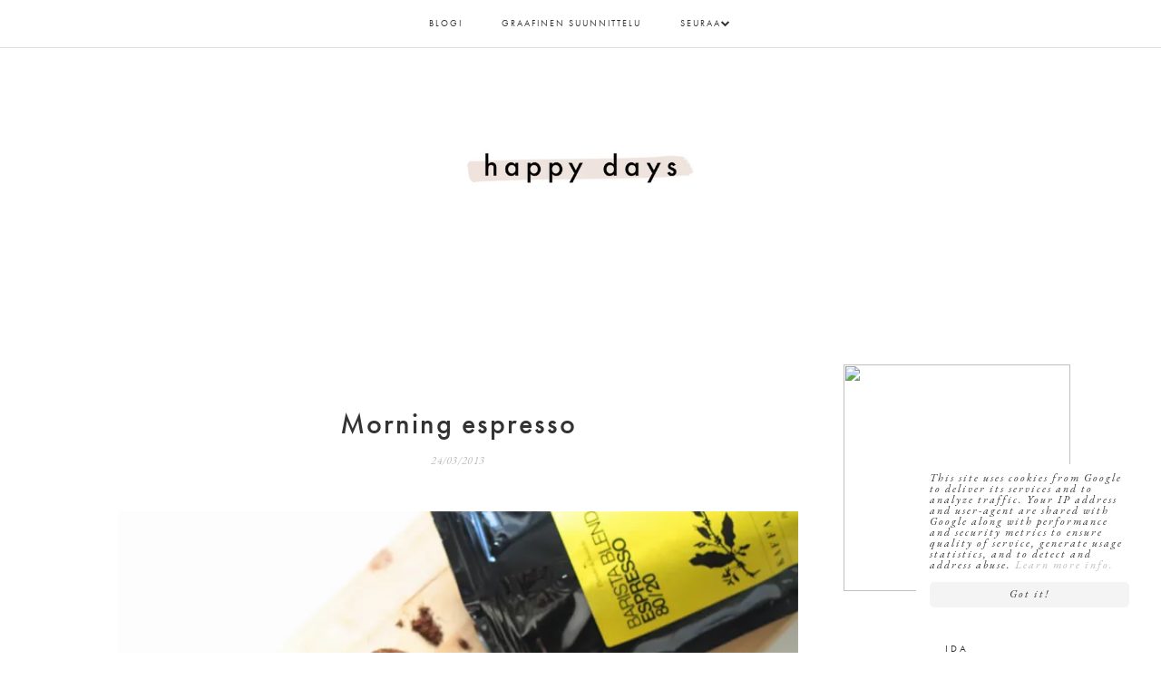

--- FILE ---
content_type: text/html; charset=UTF-8
request_url: http://www.happydaysida.com/2013/03/morning-espresso.html
body_size: 21651
content:
<!DOCTYPE html>
<html class='v2' dir='ltr' xmlns='http://www.w3.org/1999/xhtml' xmlns:b='http://www.google.com/2005/gml/b' xmlns:data='http://www.google.com/2005/gml/data' xmlns:expr='http://www.google.com/2005/gml/expr'>
<link href='https://fonts.googleapis.com/css?family=Libre+Baskerville:400,400italic,700' rel='stylesheet' type='text/css'>
<link href='//maxcdn.bootstrapcdn.com/font-awesome/4.4.0/css/font-awesome.min.css' rel='stylesheet'/>
<link href='https://fonts.googleapis.com/css?family=Lato:300,400,100' rel='stylesheet' type='text/css'>
</link>
</link>
<head>
<link href='https://www.blogger.com/static/v1/widgets/335934321-css_bundle_v2.css' rel='stylesheet' type='text/css'/>
<meta content='width=1100' name='viewport'/>
<meta content='text/html; charset=UTF-8' http-equiv='Content-Type'/>
<meta content='blogger' name='generator'/>
<link href='http://www.happydaysida.com/favicon.ico' rel='icon' type='image/x-icon'/>
<link href='http://www.happydaysida.com/2013/03/morning-espresso.html' rel='canonical'/>
<link rel="alternate" type="application/atom+xml" title="Happy days - Atom" href="http://www.happydaysida.com/feeds/posts/default" />
<link rel="alternate" type="application/rss+xml" title="Happy days - RSS" href="http://www.happydaysida.com/feeds/posts/default?alt=rss" />
<link rel="service.post" type="application/atom+xml" title="Happy days - Atom" href="https://www.blogger.com/feeds/2279858831855654306/posts/default" />

<link rel="alternate" type="application/atom+xml" title="Happy days - Atom" href="http://www.happydaysida.com/feeds/7921129829032226099/comments/default" />
<!--Can't find substitution for tag [blog.ieCssRetrofitLinks]-->
<link href='http://i1120.photobucket.com/albums/l494/happydaysida/Maaliskuu%202013/espresso2_zps9d37bdd5.jpg' rel='image_src'/>
<meta content='http://www.happydaysida.com/2013/03/morning-espresso.html' property='og:url'/>
<meta content='Morning espresso' property='og:title'/>
<meta content='   Ihanaa sunnuntaiaamua! Täällä on viikonloppu vierähtänyt aika rennosti, perjantaina kävin iltateellä ystävien kanssa Fazerilla  ja eilen ...' property='og:description'/>
<meta content='https://lh3.googleusercontent.com/blogger_img_proxy/AEn0k_uoOkXMP15nJpsdF7wCemJxeMe2z3_jgiV6CUzeplIySnUKyRaPkTgt5Zwf9ujQ1CbZbp1GqOVlDeZfEuN970McdDpl243yQlIt5NXhCe8016-8aXxS9B45B4nZoZxr9M3pUJmLcrhy7VgCbKSpQOBuU0K8y6xhBxqt4IYS1DZnj7cLNg=w1200-h630-p-k-no-nu' property='og:image'/>
<title>Happy days: Morning espresso</title>
<script src='https://use.typekit.net/rku5cfn.js'></script>
<script>try{Typekit.load({ async: true });}catch(e){}</script>
<style id='page-skin-1' type='text/css'><!--
/*
-----------------------------------------------
Blogger Template Style
Name:     Happy days
Designer: Ida / Happy days
URL:      happydaysida.com
----------------------------------------------- */
/* CONTENT
----------------------------------------------- */
.post-body image,
.post-body img,
.post-categories,
.date-header,
.hentry,
.entry-title,
h3.post-title,
.post-body .entry-content,
.post-body,
.entry-content,
.post-footer,
.blog-pager {
width: 750px;
}
body, .body-fauxcolumn-outer {
font-family: 'eb-garamond', serif;
font-size: 14px;
font-weight: 300;
color: #333;
background: #ffffff none no-repeat scroll center center;
padding: 0;
-webkit-font-smoothing: antialiased
}
html body .region-inner {
min-width: 0;
max-width: 100%;
width: auto;
}
.body-fauxcolumn-outer .fauxcolumn-inner {
background: transparent none repeat scroll top left;
_background-image: none;
}
.body-fauxcolumn-outer .cap-top {
position: absolute;
z-index: 1;
height: 400px;
width: 100%;
background: #ffffff none no-repeat scroll center center;
}
.body-fauxcolumn-outer .cap-top .cap-left {
width: 100%;
background: transparent none repeat-x scroll top left;
_background-image: none;
}
.content-outer {
-moz-box-shadow: 0 0 40px rgba(0, 0, 0, 0);
-webkit-box-shadow: 0 0 5px rgba(0, 0, 0, 0);
-goog-ms-box-shadow: 0 0 10px #ffffff;
box-shadow: 0 0 40px rgba(0, 0, 0, 0);
margin-bottom: 0px;
}
.content-inner {
padding: 10px 10px;
}
.content-inner {
background-color: #ffffff;
}
/* COLUMNS
----------------------------------------------- */
.main-outer {
border-top: 0;
}
.fauxcolumn-left-outer .fauxcolumn-inner {
border-right: 0px;
}
.fauxcolumn-right-outer .fauxcolumn-inner {
border-left: 0px;
}
/* LINKS
----------------------------------------------- */
a:link {
text-decoration:none;
color: #bababa;
transition: all .3s ease-out;
-o-transition: all .3s ease-out;
-moz-transition: all .3s ease-out;
-webkit-transition: all .3s ease-out;
}
a:visited {
text-decoration:none;
color: #bababa;
}
a:hover, .entry-content a:hover {
text-decoration:none;
color: #333;
transition: all .3s ease-out;
-o-transition: all .3s ease-out;
-moz-transition: all .3s ease-out;
-webkit-transition: all .3s ease-out;
}
.entry-title, h3.post-title a,
.blog-pager a,
#sidebar-right-1 a{
color: #333;
}
.entry-title, h3.post-title a:hover,
.blog-pager a:hover,
#sidebar-right-1 a:hover {
text-decoration:none;
color: #e3cec2;
}
.entry-content a {
text-decoration:underline;
color: #505050;
}
/* HEADER
----------------------------------------------- */
.header-outer {
background: transparent none repeat-x scroll 0 -400px;
_background-image: none;
}
.Header h1 {
font: normal normal 60px Minion Pro, Utopia, 'Minion pro', Palatino, serif;
color: #c9397e;
text-shadow: -1px -1px 1px rgba(0, 0, 0, .2);
}
.Header h1 a {
color: #bababa;
}
.Header .description {
color: #151515;
}
.header-inner .Header .titlewrapper {
padding: 22px 0;
}
.header-inner .Header .descriptionwrapper {
padding: 0;
}
#Header1_headerimg {
width: 1040px !important;
height: 262px !important;
}
#header-inner {
background-position: center !important;
width: 100% !important;
text-align: center;
padding-bottom: 50px;
padding-top: 20px;
}
#header-inner img {
margin: auto;
}
.header-inner .widget {
margin-left: 0;
margin-right: 0;
}
/* NAVIGATION
----------------------------------------------- */
/*---------------------------------------------
MENU
----------------------------------------------- */
.PageList h2 {
display: none;
}
.PageList {
position: fixed;
top: 0;
left: 0;
width: 100%;
z-index: 9999;
margin: 0 auto;
background: #fff;
border-bottom: 1px solid #dfdfdf;
}
.PageList ul {
padding: 0 !important;
height: auto;
text-align: center;
margin: 0 auto !important;
max-width: 2200px;
}
.PageList li {
border: none;
float: none;
display: inline-block;
zoom: 1;
padding: 15px 0;
-webkit-transition: all .2s;
-moz-transition: all .2s;
-ms-transition: all .2s;
-o-transition: all .2s;
transition: all .2s;
}
.PageList li a,.PageList span {
display: inline-block;
padding: 0 20px;
font-family: 'futura-pt', sans-serif;
font-size: 10px;
font-weight: 300;
letter-spacing: 2px;
color: #333;
text-transform: uppercase;
}
.PageList li.selected a {
background-color: #fff;
font-weight: 400;
text-decoration: none;
}
.PageList li a:hover {
position: relative;
color: #e3cec2;
}
.PageList ul ul {
display: none;
padding: 0;
position: absolute;
top: 100%;
min-width: 150px;
background: #fff;
border-bottom: 5px solid #e3cec2;
}
.PageList ul ul li {
display: block;
text-align: left;
padding: 10px 0;
}
.PageList ul li:hover > ul {
display: block;
}
/*---------------------------------------------
RESPONSIVE MENU
----------------------------------------------- */
.slicknav_menu h2 {
display: none;
}
.slicknav_menu {
display: none;
}
.slicknav_btn {
font-family: FontAwesome;
position: relative;
display: block;
vertical-align: middle;
padding: 15px;
line-height: 1.9;
cursor: pointer;
}
.slicknav_btn .slicknav_icon-bar + .slicknav_icon-bar {
margin-top: .188em;
}
.slicknav_menu {
*zoom: 1;
}
.slicknav_menu .slicknav_menutxt {
display: block;
line-height: 1.188em;
}
.slicknav_menu .slicknav_icon {
display: none;
}
.slicknav_menu .slicknav_no-text {
margin: 0;
}
.slicknav_menu .slicknav_icon-bar {
display: none;
}
.slicknav_nav {
clear: both;
}
.slicknav_nav ul {
display: block;
}
.slicknav_nav li {
display: block;
}
.slicknav_nav .slicknav_arrow {
display: none;
}
.slicknav_nav .slicknav_item {
cursor: pointer;
}
.slicknav_nav .slicknav_item a {
display: inline;
}
.slicknav_nav .slicknav_row {
display: block;
}
.slicknav_nav a {
display: block;
text-align: center;
}
.slicknav_nav .slicknav_parent-link a {
display: inline;
}
.slicknav_brand {
float: left;
}
.slicknav_menu {
font-size: 16px;
box-sizing: border-box;
background: #fff;
padding: 0;
border-bottom: 1px solid #bababa;
}
.slicknav_menu * {
box-sizing: border-box;
}
.slicknav_menu .slicknav_menutxt {
color: #333;
text-align: center;
font-family: FontAwesome;
}
.slicknav_btn {
margin: 0 auto;
text-decoration: none;
}
.slicknav_nav {
color: #333;
font-family: 'eb-garamond', serif;
margin: 0;
padding: 0;
list-style: none;
overflow: hidden;
font-style: italic;
letter-spacing: 1px;
}
.slicknav_nav ul {
list-style: none;
overflow: hidden;
padding: 0;
margin: 0;
text-align: center;
}
.slicknav_nav .slicknav_row {
padding: 5px 10px;
margin: 2px 5px;
}
.slicknav_nav .slicknav_row:hover {
color: #e3cec2;
}
.slicknav_nav a,.slicknav_nav span {
padding: 5px 10px;
margin: 2px 5px;
text-decoration: none;
color: #333
font-size: 14px;
}
.slicknav_nav a:hover {
color: #fff;
}
.slicknav_nav .slicknav_txtnode {
margin-left: 15px;
}
.slicknav_nav .slicknav_item a {
padding: 0;
margin: 0;
}
.slicknav_nav .slicknav_parent-link a {
padding: 0;
margin: 0;
}
/* HEADINGS
----------------------------------------------- */
h2 {
color: #333;
background: transparent;
font-family: 'futura-pt', sans-serif;
font-size: 11px;
font-weight: 400;
text-transform: uppercase;
letter-spacing: 3px;
text-align: center;
border: 0px solid #333;
border-left: 0px;
border-right: 0px;
line-height: 30px;
margin-bottom: 10px;
margin-top: 40px;
}
h2:after {
content: "";
height: 1px;
width: 30px;
background: #e3cec2;
display: block;
margin: 0 auto;
margin-top: 10px;
}
.comments h4 {
font-family: 'Futura', sans-serif;
font-size: 20px;
letter-spacing: 1px;
font-weight: 400;
text-align: center;
}
.hentry {
font-weight: 400;
}
.entry-title, h3.post-title {
font-family: 'futura-pt', sans-serif;
font-size: 32px;
font-weight: 500;
letter-spacing: 2px;
text-align: center;
color: #333;
padding: 0;
padding-top: 40px;
margin: 0;
}
.entry-title, h3.post-title em {
display: block;
font-family: 'eb-garamond', serif;
font-weight: 300;
font-size: 70%;
}
h5 {
color: #333;
background: transparent;
font-family: 'Futura-pt', sans-serif;
font-size: 11px;
font-weight: 400;
text-transform: uppercase;
letter-spacing: 3px;
border: 0px solid #333;
margin-bottom: 2px;
padding-bottom: 0;
}
h5 a:link, h5 a:visited {
color: #333;
text-decoration: none;
}
/* POSTS
----------------------------------------------- */
.date-header span {
background-color: #fff;
color: #bababa;
font-family: 'eb-garamond', serif;
font-size: 12px;
font-style: italic;
font-weight: 300;
letter-spacing: 0.6px;
}
h2.date-header{
background-color: #fff;
}
h2.date-header:after {
display:none;
}
.date-header{
padding: 0px 0 40px 0;
margin: 0;
border: 0px;
text-align: center;
}
.main-inner {
padding-top: 30px;
padding-bottom: 30px;
}
.main-inner .column-center-inner {
padding: 0 15px;
}
.main-inner .column-center-inner .section {
margin: 0 15px;
}
.post-body p{
width: 90%;
margin: 0 auto;
}
.post-body
.entry-content,
.post-body, .entry-content {
text-align: justify;
}
.post-body {
letter-spacing: 0.5px;
line-height: 1.8;
position: relative;
}
.post-body img {
width: 750px;
}
.post-body img, .post-body .tr-caption-container {
padding: 0px;
}
.post-body .tr-caption-container {
color: #ffffff;
}
.post-body .tr-caption-container img {
padding: 0;
background: transparent;
border: none;
-moz-box-shadow: 0 0 0 rgba(0, 0, 0, .1);
-webkit-box-shadow: 0 0 0 rgba(0, 0, 0, .1);
box-shadow: 0 0 0 rgba(0, 0, 0, .1);
}
.post-footer {
font-size: 12px;
font-style: italic;
letter-spacing: 1px;
text-align: center;
padding: 30px 0 40px 0;
margin: 0;
color: #bababa;
background-color: #ffffff;
border: 0;
border-bottom: 1px solid #dfdfdf;
line-height: 1.6;
}
.post-comment-link {
margin: 0 !important;
}
.post-labels {
padding-bottom: 40px;
margin: 0;
}
.post-timestamp {
width: 0;
margin: 0;
}
#comments .comment-author {
padding-top: 1.5em;
border-top: 1px solid #333;
background-position: 0 1.5em;
}
#comments .comment-author:first-child {
padding-top: 0;
border-top: none;
}
.avatar-image-container {
margin: .2em 0 0;
}
#comments .avatar-image-container img {
border: 1px solid #ffffff;
}
/* SIDEBAR
----------------------------------------------- */
.widget .popular-posts ul {
list-style: none;
}
.PopularPosts .item-thumbnail {
float: left;
margin: 0 15px 0 0;
}
.PopularPosts img {
padding-right: 0;
}
.PopularPosts .item-title {
padding-bottom: 0;
text-align: left;
padding-top: 7%;
}
.widget {
line-height: 1.6;
}
.widget ul {
line-height: 1.6;
padding: 0;
}
.widget ul li {
text-indent: 0;
}
#sidebar-right-1 {
font-size: 14px;
text-align: justify;
line-height: 1.6;
margin: 0;
}
#sidebar-right-1 .sidebar .section {
margin: 0 !important;
}
.main-inner .column-right-inner {
padding: 0 !important;
}
#ArchiveList {
line-height: 1.6;
}
.label-size {
line-height: 1.6;
}
.widget-content .list-label-widget-content ul{
text-align: left;
}
.list-label-widget-content ul li{
float: left;
width: 50%;
text-align: left;
}
.list-label-widget-content ul {
list-style-type: none;
}
.blog-list-container {
text-align: left;
}
.blog-list-container .blog-title {
letter-spacing: 1.5px;
margin: 0;
}
.blog-list-container .item-content {
font-style: italic;
letter-spacing: 2px;
}
.blog-list-container .blog-content {
width: 100%;
}
.search-box {
padding: 9px 13px;
width: 100%;
margin-left: -13px;
background: #fff;
font-family: 'eb-garamond', serif;
border: 1px solid #dfdfdf;
color: #dfdfdf;
text-align: center;
letter-spacing: 1px;
}
@-moz-document url-prefix() {
.search-box{
padding: 9px 0;
margin-left: 0;
}
}
#searchthis {
width: 100%;
}
.search-box {
padding: 9px 0;
margin-left: 0;
}
input {
-webkit-appearance: textfield;
background-color: white;
border-image-source: initial;
border-image-slice: initial;
border-image-width: initial;
border-image-outset: initial;
border-image-repeat: initial;
-webkit-rtl-ordering: logical;
-webkit-user-select: text;
cursor: auto;
padding: 1px;
border: 2px inset;
}
cite.user {
font-family: 'Futura', sans-serif;
font-size: 13px;
padding-right: 15px;
letter-spacing: 1px;
}
cite.user a {
color: #333;
}
.comments .comments-content .datetime {
font-style: italic;
margin-left: 0px;
color: #333;
}
.comments .comment .comment-actions a {
padding-right: 15px;
font-family: 'Futura', sans-serif;
letter-spacing: 1px;
}
/* SOCIAL
----------------------------------------------- */
#fawesomeicons a {
color: #333 !important;
background: #fff;
display: inline-block;
font-size: 16px;
cursor: pointer;
text-align: center;
position: relative;
z-index: 1;
border-radius: 50%;
height: 32px;
width: 32px;
line-height: 30px;
margin: 0 1px 6px;
transition: all .3s ease-out;
-o-transition: all .3s ease-out;
-moz-transition: all .3s ease-out;
-webkit-transition: all .3s ease-out;
}
#fawesomeicons a:hover {
color: #fff !important;
background: #e3cec2;
}
/* ARCHIVE LIST
---------------------------------------------- */
/* Archive Year Header */
#ArchiveList ul > li > a.post-count-link {
font-size: 12px;
width: 100%;
margin: 0;
padding: 0;
line-height: 26px;
background-color: #fff;
box-sizing: border-box;
font-weight: 700;
letter-spacing: 2px;
}
/* Archive Month Header */
#ArchiveList ul ul li  a.post-count-link{
font-size: inherit;
width: auto;
margin: 0 5px 0;
padding: 8px 25px;
line-height: 1;
background: transparent;
}
#ArchiveList .zippy{
visibility: hidden;
}
#ArchiveList ul li a.toggle {
position: absolute;
top: 0;
left: 0;
width: 100%;
display: block;
height: 38px;
z-index: 5;
}
#ArchiveList ul ul li a.toggle {
position: absolute;
top: 0;
left: 0;
width: 30px;
height: 24px;
display: block;
z-index: 0;
}
#ArchiveList .toggle {
position: relative;
}
#ArchiveList ul ul .zippy{
color: white;
visibility: visible;
text-shadow: none;
}
#ArchiveList ul ul .zippy:before {
content: '\f105';
font-family: FontAwesome;
position: absolute;
top: 3px;
left: 12px;
padding: 4px;
line-height: 1;
font-size: 12px;
color: #8C8C8C;
}
#ArchiveList ul ul .toggle-open:before {
content: '\f107';
position: absolute;
top: 3px;
left: 10px;
}
#ArchiveList ul li{
padding: 0 !important;
text-indent: 0 !important;
margin: 0 !important;
position: relative;
}
#ArchiveList ul .post-count-link {
padding: 10px 0;
display: inline-block;
margin: 0 5px 0;
}
#ArchiveList ul ul .posts li {
margin: 0px 10px 10px 30px !important;
text-transform: none;
font-style: italic;
letter-spacing: 1,5px;
}
#ArchiveList ul {
margin: 0 0 2px !important;
}
span.post-count {
position: absolute;
right: 0;
top: 10px;
color: #dfdfdf;
}
/* ACCENTS
---------------------------------------------- */
.section-columns td.columns-cell {
border-left: 1px solid #333;
}
.blog-pager {
font-family: 'futura-pt', sans-serif;
font-size: 12px;
font-weight: 400;
text-transform: uppercase;
letter-spacing: 2px;
width: 750px;
background: transparent none no-repeat scroll top center;
}
.blog-pager-older-link, .home-link,
.blog-pager-newer-link {
background-color: #ffffff;
padding: 5px;
}
.home-link {
display: none;
}
#footer-3 {
display:none;
}
#footer-1 {
font-size: 10px;
font-weight: 400;
font-style: italic;
letter-spacing: 2px;
}
.blog-feeds, .feed-links {
display: none;
}
.status-msg-body {
font-size: 11px;
letter-spacing: 1px;
font-style:italic;
}
.status-msg-border {
border: 0px;
}
.status-msg-bg {
height: 23px;
}
.status-msg-wrap {
margin: 50px 0;
}
/*CREDITS
------------------------------------------------------*/
.bottom {
width: 100%;
background: #f4f4f4;
padding: 50px 0;
text-align: center;
margin: 0 auto;
}
.bottom-credits {
margin: 0 auto;
color: #333;
font-style: italic;
letter-spacing: 3px;
padding: 0;
font-size: 9px !important;
font-family: 'eb-garamond', serif;
}
.bottom-credits a {
color: #333;
}
.bottom .fa {
margin: 5px auto 8px auto;
font-size: 10px;
padding: 0 5px;
vertical-align: middle;
color: #bababa;
}
/* COOKIES NOTIFICATION
----------------------------------------------- */
.cc_container {
background-color: #fff !important;
color: #333 !important;
font-size: 12px !important;
font-family: 'eb-garamond', serif !important;
font-style: italic !important;
letter-spacing: 2px !important;
line-height: 1.8 !important;
box-sizing: border-box;
}
.cc_container .cc_btn {
padding: 8px 16px;
background-color: #f4f4f4 !important;
position: absolute;
bottom: 10px;
left: 15px;
right: 15px;
text-align: center;
}
.cc_container .cc_btn, .cc_container .cc_btn:visited {
color: #333 !important;
background-color: #f4f4f4 !important;
}
.cc_container a, .cc_container a:visited {
text-decoration: none;
color: #bababa !important;
transition: 200ms color;
}
a.cc_logo {
display:none !important;
}
@media screen and (min-width: 768px) {
.cc_container {
padding-bottom: 70px !important;
}
}
@media screen and (min-width: 500px) {
.cc_container {
left: initial;
right: 20px;
bottom: 20px;
width: 250px !important;
padding-bottom: 77px;
}
}
@media screen and (min-width: 500px) {
.cc_container .cc_btn {
right: 15px;
bottom: 30px !important;
}
}
/* MOBILE
----------------------------------------------- */
.mobile .post-body image,
.mobile .post-body img,
.mobile .post-categories,
.mobile .date-header,
.mobile .hentry,
.mobile .entry-title,
.mobile h3.post-title,
.mobile .post-body .entry-content,
.mobile .post-body,
.mobile .entry-content,
.mobile .post-footer,
.mobile .blog-pager {
width: auto;
}
.mobile .content-outer {
-webkit-box-shadow: 0;
box-shadow: 0;
padding: 0;
}
body.mobile .AdSense {
margin: 0;
}
.mobile .tabs-inner .widget ul {
margin-left: 0;
margin-right: 0;
}
.mobile .post {
margin: 0;
}
.mobile .main-inner .column-center-inner .section {
margin: 0;
}
.mobile-index-arrow {
font-size: 35pt !important;
font-family: 'futura-pt', sans-serif !important;
}
.mobile .date-header span {
padding: 0;
padding-top: 10px;
margin: 0;
}
.mobile .date-header{
padding: 0;
padding-top: 10px;
}
.mobile h3.post-title {
margin: 0;
padding-top: 0;
padding-bottom: 40px;
}
.mobile h2 {
margin-bottom: 10px;
}
.mobile .post-body {
font-size: 12.5px;
line-height: 1.6;
}
.mobile-index-comment {
text-align: center;
letter-spacing: 1px;
font-style: italic;
padding-top: 10px;
padding-bottom: 10px;
font-size: 11px;
}
.mobile .blog-pager {
background: transparent;
}
.mobile .footer-outer {
border-top: none;
}
.mobile .main-inner, .mobile .footer-inner {
background-color: #ffffff;
}
.mobile-index-contents {
color: #333;
font-size: 12.5px;
line-height: 1.6;
}
.mobile-link-button {
background-color: #dfdfdf;
}
.mobile-link-button a:link, .mobile-link-button a:visited {
color: #333;
letter-spacing: 1.4;
}
.mobile .body-fauxcolumn-outer .cap-top {
background-size: 100% auto;
}
.mobile #Header1_headerimg {
max-width: 400px !important;
max-height: 101px !important;
}
.mobile #header-inner {
background-position: center !important;
width: 100% !important;
text-align: center;
padding-bottom: 0;
padding-top: 0;
}
.mobile h2 {
font-style: normal;
}
h3.mobile-index-title.entry-title {
font-family: 'futura-pt', sans-serif;
font-size: 27px;
font-weight: 500;
letter-spacing: 2px;
padding-bottom: 20px;
padding-top: 10px;
}
h3.mobile-index-title.entry-title em {
display: block;
font-family: 'eb-garamond', serif;
font-weight: 300;
font-size: 70%;
}
.mobile .blog-pager {
margin: 20px 10px 40px 10px !important;
padding: 10px !important;
}
.mobile-link-button {
background-color: #fff;
font-family: 'futura-pt', sans-serif !important;
font-style: normal;
font-size: 14px;
}
.mobile-desktop-link {
font-family: 'eb-garamond', serif;
text-transform: lowercase;
font-style: italic;
font-size: 12px;
}
.mobile #Text1 {
margin: 0 20px 10px 20px;
}
.mobile .cloud-label-widget-content {
margin: 0 20px;
color: #333;
font-size: 12px;
font-style: normal;
text-align: justify;
letter-spacing: 0.5px;
line-height: 2;
}
.mobile .cloud-label-widget-content a {
color: #333;
padding: 0 10px;
}
.mobile .cloud-label-widget-content a:visited {
color: #333;
}
.mobile .label-size-1 {
font-size: 80%;
}
.mobile .label-size-2 {
font-size: 90%;
}
.mobile .label-size-3 {
font-size: 100%;
}
.mobile .label-size-4 {
font-size: 120%;
}
.mobile .label-size-5 {
font-size: 160%;
}
.mobile #ArchiveList {
margin: 0 30px 20px 30px;
font-style: normal;
font-size: 12px;
text-align: left;
}
.mobile #ArchiveList a {
color: #333;
}
.mobile #ArchiveList a:visited {
color: #333;
}
.mobile .BlogArchive #ArchiveList ul {
margin: 0;
padding: 0;
list-style: none;
list-style-image: none;
border-width: 0;
}

--></style>
<style id='template-skin-1' type='text/css'><!--
body {
min-width: 1100px;
}
.content-outer, .content-fauxcolumn-outer, .region-inner {
min-width: 1100px;
max-width: 1100px;
_width: 1100px;
}
.main-inner .columns {
padding-left: 0px;
padding-right: 250px;
}
.main-inner .fauxcolumn-center-outer {
left: 0px;
right: 250px;
/* IE6 does not respect left and right together */
_width: expression(this.parentNode.offsetWidth -
parseInt("0px") -
parseInt("250px") + 'px');
}
.main-inner .fauxcolumn-left-outer {
width: 0px;
}
.main-inner .fauxcolumn-right-outer {
width: 250px;
}
.main-inner .column-left-outer {
width: 0px;
right: 100%;
margin-left: -0px;
}
.main-inner .column-right-outer {
width: 250px;
margin-right: -250px;
}
#layout {
min-width: 0;
}
#layout .content-outer {
min-width: 0;
width: 800px;
}
#layout .region-inner {
min-width: 0;
width: auto;
}
--></style>
<script type='text/javascript'>
        (function(i,s,o,g,r,a,m){i['GoogleAnalyticsObject']=r;i[r]=i[r]||function(){
        (i[r].q=i[r].q||[]).push(arguments)},i[r].l=1*new Date();a=s.createElement(o),
        m=s.getElementsByTagName(o)[0];a.async=1;a.src=g;m.parentNode.insertBefore(a,m)
        })(window,document,'script','https://www.google-analytics.com/analytics.js','ga');
        ga('create', 'UA-60676043-1', 'auto', 'blogger');
        ga('blogger.send', 'pageview');
      </script>
<script type='text/javascript'>
    window.cookieconsent_options = {"message":"This site uses cookies from Google to deliver its services and to analyze traffic. Your IP address and user-agent are shared with Google along with performance and security metrics to ensure quality of service, generate usage statistics, and to detect and address abuse. ","dismiss":"Got it!","learnMore":"Learn more info.","link":"https://www.blogger.com/go/blogspot-cookies","theme":"dark-floating"};
</script>
<script src='//cdnjs.cloudflare.com/ajax/libs/cookieconsent2/1.0.9/cookieconsent.min.js' type='text/javascript'></script>
<script type='text/javascript'>
  cookieChoices = {};
</script>
<link href='https://www.blogger.com/dyn-css/authorization.css?targetBlogID=2279858831855654306&amp;zx=44d4d677-06f7-4516-84df-204064a076c3' media='none' onload='if(media!=&#39;all&#39;)media=&#39;all&#39;' rel='stylesheet'/><noscript><link href='https://www.blogger.com/dyn-css/authorization.css?targetBlogID=2279858831855654306&amp;zx=44d4d677-06f7-4516-84df-204064a076c3' rel='stylesheet'/></noscript>
<meta name='google-adsense-platform-account' content='ca-host-pub-1556223355139109'/>
<meta name='google-adsense-platform-domain' content='blogspot.com'/>

<!-- data-ad-client=ca-pub-2203266941562599 -->

</head>
<body class='loading'>
<div class='navbar no-items section' id='navbar' name='Navbar'>
</div>
<div class='body-fauxcolumns'>
<div class='fauxcolumn-outer body-fauxcolumn-outer'>
<div class='cap-top'>
<div class='cap-left'></div>
<div class='cap-right'></div>
</div>
<div class='fauxborder-left'>
<div class='fauxborder-right'></div>
<div class='fauxcolumn-inner'>
</div>
</div>
<div class='cap-bottom'>
<div class='cap-left'></div>
<div class='cap-right'></div>
</div>
</div>
</div>
<div class='content'>
<div class='content-fauxcolumns'>
<div class='fauxcolumn-outer content-fauxcolumn-outer'>
<div class='cap-top'>
<div class='cap-left'></div>
<div class='cap-right'></div>
</div>
<div class='fauxborder-left'>
<div class='fauxborder-right'></div>
<div class='fauxcolumn-inner'>
</div>
</div>
<div class='cap-bottom'>
<div class='cap-left'></div>
<div class='cap-right'></div>
</div>
</div>
</div>
<div class='content-outer'>
<div class='content-cap-top cap-top'>
<div class='cap-left'></div>
<div class='cap-right'></div>
</div>
<div class='fauxborder-left content-fauxborder-left'>
<div class='fauxborder-right content-fauxborder-right'></div>
<div class='content-inner'>
<header>
<div class='header-outer'>
<div class='header-cap-top cap-top'>
<div class='cap-left'></div>
<div class='cap-right'></div>
</div>
<div class='fauxborder-left header-fauxborder-left'>
<div class='fauxborder-right header-fauxborder-right'></div>
<div class='region-inner header-inner'>
<div class='header section' id='header' name='Header'><div class='widget Header' data-version='1' id='Header1'>
<div id='header-inner'>
<a href='http://www.happydaysida.com/' style='display: block'>
<img alt='Happy days' height='402px; ' id='Header1_headerimg' src='https://blogger.googleusercontent.com/img/b/R29vZ2xl/AVvXsEiHS9i4foWlQjP7hiGxAorDzMkQTRC3l70uJ42R8stJg7zweA3CebwgEQQE9I9-H6clkTU1wiTurnOxyESwYl21hkSUeIEqwR7kNGdFzUp9bi_qOe9uzrxHDhN3flBBhAyZPjcNi6cc6zA/s1600/otsikko12.jpg' style='display: block' width='1600px; '/>
</a>
</div>
</div><div class='widget PageList' data-version='1' id='PageList500'>
<h2>navigation</h2>
<div class='widget-content'>
<ul class='dropdown'>
<li><a href='http://www.happydaysida.com/'>blogi</a></li>
<li><a href='http://idatimonencreative.com'>graafinen suunnittelu</a></li>
<li><a href='#'>seuraa<i class='fa fa-chevron-down'></i></a>
<ul class='ddlabels'>
<li><a href='http://www.bloglovin.com/fi/blog/2813617/happy-days'>Bloglovin'</a></li>
<li><a href='http://www.instagram.com/idaeus'>Instagram</a></li>
<li><a href='http://pinterest.com/happydaysida/'>Pinterest</a></li>
<li><a href='https://twitter.com/idatimonen'>Twitter</a></li>
</ul>
</li>
</ul>
<div class='clear'></div>
</div>
</div></div>
</div>
</div>
<div class='header-cap-bottom cap-bottom'>
<div class='cap-left'></div>
<div class='cap-right'></div>
</div>
</div>
</header>
<div class='tabs-outer'>
<div class='tabs-cap-top cap-top'>
<div class='cap-left'></div>
<div class='cap-right'></div>
</div>
<div class='fauxborder-left tabs-fauxborder-left'>
<div class='fauxborder-right tabs-fauxborder-right'></div>
<div class='region-inner tabs-inner'>
<div class='tabs section' id='crosscol' name='Cross-column'><div class='widget HTML' data-version='1' id='HTML2'>
<div class='widget-content'>
<script>
if((self.parent && !(self.parent===self)) && (self.parent.frames.length!=0)) {
self.parent.location=document.location
}
</script>
</div>
<div class='clear'></div>
</div></div>
</div>
</div>
<div class='tabs-cap-bottom cap-bottom'>
<div class='cap-left'></div>
<div class='cap-right'></div>
</div>
</div>
<div class='main-outer'>
<div class='main-cap-top cap-top'>
<div class='cap-left'></div>
<div class='cap-right'></div>
</div>
<div class='fauxborder-left main-fauxborder-left'>
<div class='fauxborder-right main-fauxborder-right'></div>
<div class='region-inner main-inner'>
<div class='columns fauxcolumns'>
<div class='fauxcolumn-outer fauxcolumn-center-outer'>
<div class='cap-top'>
<div class='cap-left'></div>
<div class='cap-right'></div>
</div>
<div class='fauxborder-left'>
<div class='fauxborder-right'></div>
<div class='fauxcolumn-inner'>
</div>
</div>
<div class='cap-bottom'>
<div class='cap-left'></div>
<div class='cap-right'></div>
</div>
</div>
<div class='fauxcolumn-outer fauxcolumn-left-outer'>
<div class='cap-top'>
<div class='cap-left'></div>
<div class='cap-right'></div>
</div>
<div class='fauxborder-left'>
<div class='fauxborder-right'></div>
<div class='fauxcolumn-inner'>
</div>
</div>
<div class='cap-bottom'>
<div class='cap-left'></div>
<div class='cap-right'></div>
</div>
</div>
<div class='fauxcolumn-outer fauxcolumn-right-outer'>
<div class='cap-top'>
<div class='cap-left'></div>
<div class='cap-right'></div>
</div>
<div class='fauxborder-left'>
<div class='fauxborder-right'></div>
<div class='fauxcolumn-inner'>
</div>
</div>
<div class='cap-bottom'>
<div class='cap-left'></div>
<div class='cap-right'></div>
</div>
</div>
<!-- corrects IE6 width calculation -->
<div class='columns-inner'>
<div class='column-center-outer'>
<div class='column-center-inner'>
<div class='main section' id='main' name='Main'><div class='widget Blog' data-version='1' id='Blog1'>
<div class='blog-posts hfeed'>
<!--Can't find substitution for tag [defaultAdStart]-->
<div class='post-outer'>
<div class='post hentry' itemprop='blogPost' itemscope='itemscope' itemtype='http://schema.org/BlogPosting'>
<meta content='http://i1120.photobucket.com/albums/l494/happydaysida/Maaliskuu%202013/espresso2_zps9d37bdd5.jpg' itemprop='image_url'/>
<meta content='2279858831855654306' itemprop='blogId'/>
<meta content='7921129829032226099' itemprop='postId'/>
<a name='7921129829032226099'></a>
<h3 class='post-title entry-title' itemprop='name'>
Morning espresso
</h3>
<div class='post-header'>
<div class='post-header-line-1'></div>

          <div class="date-outer">
        
<h2 class='date-header'><span>24/03/2013</span></h2>

          <div class="date-posts">
        
</div>
<div class='post-body entry-content' id='post-body-7921129829032226099' itemprop='description articleBody'>
<img src="http://i1120.photobucket.com/albums/l494/happydaysida/Maaliskuu%202013/espresso2_zps9d37bdd5.jpg"><br>
<img src="http://i1120.photobucket.com/albums/l494/happydaysida/Maaliskuu%202013/espresso3_zps356fe2e6.jpg"><br>
<img src="http://i1120.photobucket.com/albums/l494/happydaysida/Maaliskuu%202013/espresso1_zpsa48474fa.jpg"><br><br>
Ihanaa sunnuntaiaamua! Täällä on viikonloppu vierähtänyt aika rennosti, perjantaina kävin iltateellä ystävien kanssa <b>Fazerilla</b> ja eilen lounaalla toisen ystäväni kanssa <b>Sandrossa</b> <i>Kolmannella linjalla</i>. Muuten onkin sitten tullut vain hengailtua kotona, sillä sain eilen tänne yhden karvapalleron lisää hoitoon. Noiden veljeksien kanssa on kyllä todella hauskaa, mutta voi että kun välillä meinaa myös mennä hermot! :D Esimerkiksi viime yönä nukuin noin <i>viisi tuntia</i>, sillä pojista oli kivempi painia ja ulvoa rappukäytävään, kuin nauttia kauneusunista...<br><br>

Onneksi tälle aamulle oli pelastaja, nimittäin <b>Kaffa Roasteryn</b> <i>Barista Blend Espresso</i>! Ihastuin heidän <i>Go' Morron</i> -blendiinsä, jota <a href="http://happydaysida.blogspot.fi/2013/02/better-mornings.html" target="_blank"><i>ostin vähän aikaa sitten</i></a> töihin nautittavaksi, joten en epäroinyt tämän maistamisen kanssa hetkeäkään. Tarkoituksenani oli ostaa ihan tavallista suodatinkahvia loppuneen tilalle, mutta <b>Stockmannilla</b> kaikki vaihtoehdot oli paahdettu tai valmistettu yli kuukausi sitten! Hrr... Tämä espressoblendi oli paahdettu viikko sitten ja sain jauhatettua pavut Stockan kahvipisteellä. Ja kyllä sen huomasi mausta! :><br><br>

Mitä teidän viikonloppuunne on kuulunut? Kenties ihania aamupalahetkiä myöskin? :)<br><br><br>

<i>// It's been kinda lazy weekend... My sisters puppy is staying this weekend with us and because the puppies like to play, howl etc. all day all night, I didn't sleep that much last night... Luckily I bought this amazing Barista Blend Espresso from Helsinki-based Kaffa Roastery, so I was able to start the day despite the lack of sleep. How's your weekend going?</i>
<div style='clear: both;'></div>
</div>
<div class='post-footer'>
<div class='post-footer-line post-footer-line-1'></div>
<div class='post-footer-line post-footer-line-2'><span class='post-comment-link'>
</span>
<span class='post-icons'>
</span>
</div>
<div class='post-footer-line post-footer-line-3'><span class='post-labels'>
kategoriat:
<a href='http://www.happydaysida.com/search/label/aamut?max-results=5' rel='tag'>aamut</a> / 
<a href='http://www.happydaysida.com/search/label/arkijuttuja?max-results=5' rel='tag'>arkijuttuja</a> / 
<a href='http://www.happydaysida.com/search/label/coffee?max-results=5' rel='tag'>coffee</a> / 
<a href='http://www.happydaysida.com/search/label/ruoka%20ja%20juoma?max-results=5' rel='tag'>ruoka ja juoma</a>
</span>
</div>
</div>
</div>
<div class='comments' id='comments'>
<a name='comments'></a>
<h4>9 comments:</h4>
<div class='comments-content'>
<script async='async' src='' type='text/javascript'></script>
<script type='text/javascript'>
    (function() {
      var items = null;
      var msgs = null;
      var config = {};

// <![CDATA[
      var cursor = null;
      if (items && items.length > 0) {
        cursor = parseInt(items[items.length - 1].timestamp) + 1;
      }

      var bodyFromEntry = function(entry) {
        var text = (entry &&
                    ((entry.content && entry.content.$t) ||
                     (entry.summary && entry.summary.$t))) ||
            '';
        if (entry && entry.gd$extendedProperty) {
          for (var k in entry.gd$extendedProperty) {
            if (entry.gd$extendedProperty[k].name == 'blogger.contentRemoved') {
              return '<span class="deleted-comment">' + text + '</span>';
            }
          }
        }
        return text;
      }

      var parse = function(data) {
        cursor = null;
        var comments = [];
        if (data && data.feed && data.feed.entry) {
          for (var i = 0, entry; entry = data.feed.entry[i]; i++) {
            var comment = {};
            // comment ID, parsed out of the original id format
            var id = /blog-(\d+).post-(\d+)/.exec(entry.id.$t);
            comment.id = id ? id[2] : null;
            comment.body = bodyFromEntry(entry);
            comment.timestamp = Date.parse(entry.published.$t) + '';
            if (entry.author && entry.author.constructor === Array) {
              var auth = entry.author[0];
              if (auth) {
                comment.author = {
                  name: (auth.name ? auth.name.$t : undefined),
                  profileUrl: (auth.uri ? auth.uri.$t : undefined),
                  avatarUrl: (auth.gd$image ? auth.gd$image.src : undefined)
                };
              }
            }
            if (entry.link) {
              if (entry.link[2]) {
                comment.link = comment.permalink = entry.link[2].href;
              }
              if (entry.link[3]) {
                var pid = /.*comments\/default\/(\d+)\?.*/.exec(entry.link[3].href);
                if (pid && pid[1]) {
                  comment.parentId = pid[1];
                }
              }
            }
            comment.deleteclass = 'item-control blog-admin';
            if (entry.gd$extendedProperty) {
              for (var k in entry.gd$extendedProperty) {
                if (entry.gd$extendedProperty[k].name == 'blogger.itemClass') {
                  comment.deleteclass += ' ' + entry.gd$extendedProperty[k].value;
                } else if (entry.gd$extendedProperty[k].name == 'blogger.displayTime') {
                  comment.displayTime = entry.gd$extendedProperty[k].value;
                }
              }
            }
            comments.push(comment);
          }
        }
        return comments;
      };

      var paginator = function(callback) {
        if (hasMore()) {
          var url = config.feed + '?alt=json&v=2&orderby=published&reverse=false&max-results=50';
          if (cursor) {
            url += '&published-min=' + new Date(cursor).toISOString();
          }
          window.bloggercomments = function(data) {
            var parsed = parse(data);
            cursor = parsed.length < 50 ? null
                : parseInt(parsed[parsed.length - 1].timestamp) + 1
            callback(parsed);
            window.bloggercomments = null;
          }
          url += '&callback=bloggercomments';
          var script = document.createElement('script');
          script.type = 'text/javascript';
          script.src = url;
          document.getElementsByTagName('head')[0].appendChild(script);
        }
      };
      var hasMore = function() {
        return !!cursor;
      };
      var getMeta = function(key, comment) {
        if ('iswriter' == key) {
          var matches = !!comment.author
              && comment.author.name == config.authorName
              && comment.author.profileUrl == config.authorUrl;
          return matches ? 'true' : '';
        } else if ('deletelink' == key) {
          return config.baseUri + '/comment/delete/'
               + config.blogId + '/' + comment.id;
        } else if ('deleteclass' == key) {
          return comment.deleteclass;
        }
        return '';
      };

      var replybox = null;
      var replyUrlParts = null;
      var replyParent = undefined;

      var onReply = function(commentId, domId) {
        if (replybox == null) {
          // lazily cache replybox, and adjust to suit this style:
          replybox = document.getElementById('comment-editor');
          if (replybox != null) {
            replybox.height = '250px';
            replybox.style.display = 'block';
            replyUrlParts = replybox.src.split('#');
          }
        }
        if (replybox && (commentId !== replyParent)) {
          replybox.src = '';
          document.getElementById(domId).insertBefore(replybox, null);
          replybox.src = replyUrlParts[0]
              + (commentId ? '&parentID=' + commentId : '')
              + '#' + replyUrlParts[1];
          replyParent = commentId;
        }
      };

      var hash = (window.location.hash || '#').substring(1);
      var startThread, targetComment;
      if (/^comment-form_/.test(hash)) {
        startThread = hash.substring('comment-form_'.length);
      } else if (/^c[0-9]+$/.test(hash)) {
        targetComment = hash.substring(1);
      }

      // Configure commenting API:
      var configJso = {
        'maxDepth': config.maxThreadDepth
      };
      var provider = {
        'id': config.postId,
        'data': items,
        'loadNext': paginator,
        'hasMore': hasMore,
        'getMeta': getMeta,
        'onReply': onReply,
        'rendered': true,
        'initComment': targetComment,
        'initReplyThread': startThread,
        'config': configJso,
        'messages': msgs
      };

      var render = function() {
        if (window.goog && window.goog.comments) {
          var holder = document.getElementById('comment-holder');
          window.goog.comments.render(holder, provider);
        }
      };

      // render now, or queue to render when library loads:
      if (window.goog && window.goog.comments) {
        render();
      } else {
        window.goog = window.goog || {};
        window.goog.comments = window.goog.comments || {};
        window.goog.comments.loadQueue = window.goog.comments.loadQueue || [];
        window.goog.comments.loadQueue.push(render);
      }
    })();
// ]]>
  </script>
<div id='comment-holder'>
<div class="comment-thread toplevel-thread"><ol id="top-ra"><li class="comment" id="c3119146719969540161"><div class="avatar-image-container"><img src="//blogger.googleusercontent.com/img/b/R29vZ2xl/AVvXsEgT59yZ7AkhyYMoTPoQ8nhCtm6Q3zAi7oEVfQwVvSd2W5SpFL6ClllAa74GOjKGqlnVqJqddowMhIRFkQWkLCRjZY-5cqufIRrgf4OhsYND0HYCqoJUuI8rYqwmYKUXJg/s45-c/passikuva.jpg" alt=""/></div><div class="comment-block"><div class="comment-header"><cite class="user"><a href="https://www.blogger.com/profile/17467425955780619422" rel="nofollow">FunkyAiski</a></cite><span class="icon user "></span><span class="datetime secondary-text"><a rel="nofollow" href="http://www.happydaysida.com/2013/03/morning-espresso.html?showComment=1364120924598#c3119146719969540161">24 March 2013 at 12:28</a></span></div><p class="comment-content">Ostin pari viikkoa sitten kotiin kahvimyllyn ja voi että kun on eri makuista kahvia kun sen jauhaa pienenä satsina keitettäväksi!</p><span class="comment-actions secondary-text"><a class="comment-reply" target="_self" data-comment-id="3119146719969540161">Reply</a><span class="item-control blog-admin blog-admin pid-2067360963"><a target="_self" href="https://www.blogger.com/comment/delete/2279858831855654306/3119146719969540161">Delete</a></span></span></div><div class="comment-replies"><div id="c3119146719969540161-rt" class="comment-thread inline-thread"><span class="thread-toggle thread-expanded"><span class="thread-arrow"></span><span class="thread-count"><a target="_self">Replies</a></span></span><ol id="c3119146719969540161-ra" class="thread-chrome thread-expanded"><div><li class="comment" id="c6313022645510892375"><div class="avatar-image-container"><img src="//blogger.googleusercontent.com/img/b/R29vZ2xl/AVvXsEjg3AaSsHk-boy_USbiQcPVCZfGvtHt6UBF3ZU1rEXjRJtpLlT0eRW4NTM7GcYLZZUQRU0XMV8RT38OQ-zLLRbmvGhFYDHQYWP_a9Y2GhzBeM9LtSpwhPIJU7UvukNF_Q/s45-c/IMG_5193.JPG" alt=""/></div><div class="comment-block"><div class="comment-header"><cite class="user"><a href="https://www.blogger.com/profile/15824430862004629443" rel="nofollow">Ida</a></cite><span class="icon user blog-author"></span><span class="datetime secondary-text"><a rel="nofollow" href="http://www.happydaysida.com/2013/03/morning-espresso.html?showComment=1364131849977#c6313022645510892375">24 March 2013 at 15:30</a></span></div><p class="comment-content">Oi että, varmasti aivan ihanaa kahvia teillä siis tarjolla! :) Pieni kahvimylly on täällkin seuraavana kahviin liittyvänä hankintalistalla!</p><span class="comment-actions secondary-text"><span class="item-control blog-admin blog-admin pid-1129992012"><a target="_self" href="https://www.blogger.com/comment/delete/2279858831855654306/6313022645510892375">Delete</a></span></span></div><div class="comment-replies"><div id="c6313022645510892375-rt" class="comment-thread inline-thread hidden"><span class="thread-toggle thread-expanded"><span class="thread-arrow"></span><span class="thread-count"><a target="_self">Replies</a></span></span><ol id="c6313022645510892375-ra" class="thread-chrome thread-expanded"><div></div><div id="c6313022645510892375-continue" class="continue"><a class="comment-reply" target="_self" data-comment-id="6313022645510892375">Reply</a></div></ol></div></div><div class="comment-replybox-single" id="c6313022645510892375-ce"></div></li></div><div id="c3119146719969540161-continue" class="continue"><a class="comment-reply" target="_self" data-comment-id="3119146719969540161">Reply</a></div></ol></div></div><div class="comment-replybox-single" id="c3119146719969540161-ce"></div></li><li class="comment" id="c7830717802205051905"><div class="avatar-image-container"><img src="//resources.blogblog.com/img/blank.gif" alt=""/></div><div class="comment-block"><div class="comment-header"><cite class="user">Anonymous</cite><span class="icon user "></span><span class="datetime secondary-text"><a rel="nofollow" href="http://www.happydaysida.com/2013/03/morning-espresso.html?showComment=1364122112119#c7830717802205051905">24 March 2013 at 12:48</a></span></div><p class="comment-content">mikä on parhaiin vaihtoehto jos haluaa löytää asunon sieltä, ja onko sulla muita hyviä vinnkejä?</p><span class="comment-actions secondary-text"><a class="comment-reply" target="_self" data-comment-id="7830717802205051905">Reply</a><span class="item-control blog-admin blog-admin pid-2074741741"><a target="_self" href="https://www.blogger.com/comment/delete/2279858831855654306/7830717802205051905">Delete</a></span></span></div><div class="comment-replies"><div id="c7830717802205051905-rt" class="comment-thread inline-thread"><span class="thread-toggle thread-expanded"><span class="thread-arrow"></span><span class="thread-count"><a target="_self">Replies</a></span></span><ol id="c7830717802205051905-ra" class="thread-chrome thread-expanded"><div><li class="comment" id="c3438736313383598563"><div class="avatar-image-container"><img src="//blogger.googleusercontent.com/img/b/R29vZ2xl/AVvXsEjg3AaSsHk-boy_USbiQcPVCZfGvtHt6UBF3ZU1rEXjRJtpLlT0eRW4NTM7GcYLZZUQRU0XMV8RT38OQ-zLLRbmvGhFYDHQYWP_a9Y2GhzBeM9LtSpwhPIJU7UvukNF_Q/s45-c/IMG_5193.JPG" alt=""/></div><div class="comment-block"><div class="comment-header"><cite class="user"><a href="https://www.blogger.com/profile/15824430862004629443" rel="nofollow">Ida</a></cite><span class="icon user blog-author"></span><span class="datetime secondary-text"><a rel="nofollow" href="http://www.happydaysida.com/2013/03/morning-espresso.html?showComment=1364131869550#c3438736313383598563">24 March 2013 at 15:31</a></span></div><p class="comment-content">Vastasinkin tähän jo sähköpostitse :)</p><span class="comment-actions secondary-text"><span class="item-control blog-admin blog-admin pid-1129992012"><a target="_self" href="https://www.blogger.com/comment/delete/2279858831855654306/3438736313383598563">Delete</a></span></span></div><div class="comment-replies"><div id="c3438736313383598563-rt" class="comment-thread inline-thread hidden"><span class="thread-toggle thread-expanded"><span class="thread-arrow"></span><span class="thread-count"><a target="_self">Replies</a></span></span><ol id="c3438736313383598563-ra" class="thread-chrome thread-expanded"><div></div><div id="c3438736313383598563-continue" class="continue"><a class="comment-reply" target="_self" data-comment-id="3438736313383598563">Reply</a></div></ol></div></div><div class="comment-replybox-single" id="c3438736313383598563-ce"></div></li></div><div id="c7830717802205051905-continue" class="continue"><a class="comment-reply" target="_self" data-comment-id="7830717802205051905">Reply</a></div></ol></div></div><div class="comment-replybox-single" id="c7830717802205051905-ce"></div></li><li class="comment" id="c4621508038907161247"><div class="avatar-image-container"><img src="//blogger.googleusercontent.com/img/b/R29vZ2xl/AVvXsEhJTv1y9y79NrgzUJGlDtWS3wIWRBXI8uvtgig4bWEk9xxIJhHAvx62xg3cz_LazFoLuKwtMwBKZcDUI4ZdZ-RKYd5lpXqj9bwIdak_EpGkIaFNPcHT9YUhHc48wPlVmVQ/s45-c/IMG_0494.JPG" alt=""/></div><div class="comment-block"><div class="comment-header"><cite class="user"><a href="https://www.blogger.com/profile/11988443710640938796" rel="nofollow">nieinda</a></cite><span class="icon user "></span><span class="datetime secondary-text"><a rel="nofollow" href="http://www.happydaysida.com/2013/03/morning-espresso.html?showComment=1364126524627#c4621508038907161247">24 March 2013 at 14:02</a></span></div><p class="comment-content">Oh, tuore kahvi! &lt;3 Tunnen melkein tuoreiden kahvipapujen tuoksun tänne asti! Täälläkin vietetään hidasta sunnuntaita, aamupala on nautittu useassa pienessä satsissa ja kohta lähdetään nauttimaan ulkoilmasta. Mukavaa sunnuntaita!</p><span class="comment-actions secondary-text"><a class="comment-reply" target="_self" data-comment-id="4621508038907161247">Reply</a><span class="item-control blog-admin blog-admin pid-1135646003"><a target="_self" href="https://www.blogger.com/comment/delete/2279858831855654306/4621508038907161247">Delete</a></span></span></div><div class="comment-replies"><div id="c4621508038907161247-rt" class="comment-thread inline-thread"><span class="thread-toggle thread-expanded"><span class="thread-arrow"></span><span class="thread-count"><a target="_self">Replies</a></span></span><ol id="c4621508038907161247-ra" class="thread-chrome thread-expanded"><div><li class="comment" id="c2597960896095063296"><div class="avatar-image-container"><img src="//blogger.googleusercontent.com/img/b/R29vZ2xl/AVvXsEjg3AaSsHk-boy_USbiQcPVCZfGvtHt6UBF3ZU1rEXjRJtpLlT0eRW4NTM7GcYLZZUQRU0XMV8RT38OQ-zLLRbmvGhFYDHQYWP_a9Y2GhzBeM9LtSpwhPIJU7UvukNF_Q/s45-c/IMG_5193.JPG" alt=""/></div><div class="comment-block"><div class="comment-header"><cite class="user"><a href="https://www.blogger.com/profile/15824430862004629443" rel="nofollow">Ida</a></cite><span class="icon user blog-author"></span><span class="datetime secondary-text"><a rel="nofollow" href="http://www.happydaysida.com/2013/03/morning-espresso.html?showComment=1364131960643#c2597960896095063296">24 March 2013 at 15:32</a></span></div><p class="comment-content">Ihanalta kuulostaa sunnuntai sielläkin, hih! Aurinkoista loppupäivää! :)</p><span class="comment-actions secondary-text"><span class="item-control blog-admin blog-admin pid-1129992012"><a target="_self" href="https://www.blogger.com/comment/delete/2279858831855654306/2597960896095063296">Delete</a></span></span></div><div class="comment-replies"><div id="c2597960896095063296-rt" class="comment-thread inline-thread hidden"><span class="thread-toggle thread-expanded"><span class="thread-arrow"></span><span class="thread-count"><a target="_self">Replies</a></span></span><ol id="c2597960896095063296-ra" class="thread-chrome thread-expanded"><div></div><div id="c2597960896095063296-continue" class="continue"><a class="comment-reply" target="_self" data-comment-id="2597960896095063296">Reply</a></div></ol></div></div><div class="comment-replybox-single" id="c2597960896095063296-ce"></div></li></div><div id="c4621508038907161247-continue" class="continue"><a class="comment-reply" target="_self" data-comment-id="4621508038907161247">Reply</a></div></ol></div></div><div class="comment-replybox-single" id="c4621508038907161247-ce"></div></li><li class="comment" id="c1552819601050200167"><div class="avatar-image-container"><img src="//resources.blogblog.com/img/blank.gif" alt=""/></div><div class="comment-block"><div class="comment-header"><cite class="user">Anonymous</cite><span class="icon user "></span><span class="datetime secondary-text"><a rel="nofollow" href="http://www.happydaysida.com/2013/03/morning-espresso.html?showComment=1364136444919#c1552819601050200167">24 March 2013 at 16:47</a></span></div><p class="comment-content">Kiitos paljon! :)</p><span class="comment-actions secondary-text"><a class="comment-reply" target="_self" data-comment-id="1552819601050200167">Reply</a><span class="item-control blog-admin blog-admin pid-2074741741"><a target="_self" href="https://www.blogger.com/comment/delete/2279858831855654306/1552819601050200167">Delete</a></span></span></div><div class="comment-replies"><div id="c1552819601050200167-rt" class="comment-thread inline-thread hidden"><span class="thread-toggle thread-expanded"><span class="thread-arrow"></span><span class="thread-count"><a target="_self">Replies</a></span></span><ol id="c1552819601050200167-ra" class="thread-chrome thread-expanded"><div></div><div id="c1552819601050200167-continue" class="continue"><a class="comment-reply" target="_self" data-comment-id="1552819601050200167">Reply</a></div></ol></div></div><div class="comment-replybox-single" id="c1552819601050200167-ce"></div></li><li class="comment" id="c1119814266584758884"><div class="avatar-image-container"><img src="//blogger.googleusercontent.com/img/b/R29vZ2xl/AVvXsEivPQyO_Joc8JJE67bM0fAsr0lIrMhR8IWxaQonmG0rNDE_HV0rZDXXlQSkW499v3MoSZHKdAjs0zQ8KKZ1KftjAFsztQZ0x1LwszwgrAQ7eC0EG0gqS-ThcDoHEAGHmA/s45-c/P1011706.JPG" alt=""/></div><div class="comment-block"><div class="comment-header"><cite class="user"><a href="https://www.blogger.com/profile/00872770373494172430" rel="nofollow">Kelli</a></cite><span class="icon user "></span><span class="datetime secondary-text"><a rel="nofollow" href="http://www.happydaysida.com/2013/03/morning-espresso.html?showComment=1364204287300#c1119814266584758884">25 March 2013 at 11:38</a></span></div><p class="comment-content">Kuulostaa ihanalta että oot saanu ite jauhettua kahvit, ois mielenkiintoista kuulla vähän lisää tosta kahvista, sä näytät tietävän siitä aika paljon :) Itse käytän vaan tavallista jauhettua espressoa, mutta olis kiva saada tietää enemmän laadukkaista kahveista ja niiden eroista :)</p><span class="comment-actions secondary-text"><a class="comment-reply" target="_self" data-comment-id="1119814266584758884">Reply</a><span class="item-control blog-admin blog-admin pid-1054112735"><a target="_self" href="https://www.blogger.com/comment/delete/2279858831855654306/1119814266584758884">Delete</a></span></span></div><div class="comment-replies"><div id="c1119814266584758884-rt" class="comment-thread inline-thread"><span class="thread-toggle thread-expanded"><span class="thread-arrow"></span><span class="thread-count"><a target="_self">Replies</a></span></span><ol id="c1119814266584758884-ra" class="thread-chrome thread-expanded"><div><li class="comment" id="c2594864512136005728"><div class="avatar-image-container"><img src="//blogger.googleusercontent.com/img/b/R29vZ2xl/AVvXsEjg3AaSsHk-boy_USbiQcPVCZfGvtHt6UBF3ZU1rEXjRJtpLlT0eRW4NTM7GcYLZZUQRU0XMV8RT38OQ-zLLRbmvGhFYDHQYWP_a9Y2GhzBeM9LtSpwhPIJU7UvukNF_Q/s45-c/IMG_5193.JPG" alt=""/></div><div class="comment-block"><div class="comment-header"><cite class="user"><a href="https://www.blogger.com/profile/15824430862004629443" rel="nofollow">Ida</a></cite><span class="icon user blog-author"></span><span class="datetime secondary-text"><a rel="nofollow" href="http://www.happydaysida.com/2013/03/morning-espresso.html?showComment=1364217069255#c2594864512136005728">25 March 2013 at 15:11</a></span></div><p class="comment-content">Haha, voin kyllä yrittää keksiä jotain fiksua kahvipakettia kasaan, mutta pääsääntönä oikeastaan on, että mitä vähemmän aikaa paahdosta &amp; jauhatuksesta on, niin sitä paremmalta kahvi maistuu. Esim. itselläni oli ennen tuota Segafredon perusespressoa, joka maistui suuhuni aika kitkerältä, enkä ihan hirveästi tykännyt juoda sitä pelkästään (käytin latteen, cappucinoon yms). Tämä Kaffa Roasteryn on puolestaan pehmeää, ei yhtään kitkerää ja ehkä vähän suklaistakin! Triplaespresso eli koko mutteripannullinen sujahtaa helposti aamupalan yhteydessä :) Paljon riippuu myös papulajikkeesta, mutta uskon osan kitkeryydestä johtuvan myös &quot;tuoreudesta&quot;! ;)</p><span class="comment-actions secondary-text"><span class="item-control blog-admin blog-admin pid-1129992012"><a target="_self" href="https://www.blogger.com/comment/delete/2279858831855654306/2594864512136005728">Delete</a></span></span></div><div class="comment-replies"><div id="c2594864512136005728-rt" class="comment-thread inline-thread hidden"><span class="thread-toggle thread-expanded"><span class="thread-arrow"></span><span class="thread-count"><a target="_self">Replies</a></span></span><ol id="c2594864512136005728-ra" class="thread-chrome thread-expanded"><div></div><div id="c2594864512136005728-continue" class="continue"><a class="comment-reply" target="_self" data-comment-id="2594864512136005728">Reply</a></div></ol></div></div><div class="comment-replybox-single" id="c2594864512136005728-ce"></div></li></div><div id="c1119814266584758884-continue" class="continue"><a class="comment-reply" target="_self" data-comment-id="1119814266584758884">Reply</a></div></ol></div></div><div class="comment-replybox-single" id="c1119814266584758884-ce"></div></li></ol><div id="top-continue" class="continue"><a class="comment-reply" target="_self">Add comment</a></div><div class="comment-replybox-thread" id="top-ce"></div><div class="loadmore hidden" data-post-id="7921129829032226099"><a target="_self">Load more...</a></div></div>
</div>
</div>
<p class='comment-footer'>
<div class='comment-form'>
<a name='comment-form'></a>
<p>
</p>
<a href='https://www.blogger.com/comment/frame/2279858831855654306?po=7921129829032226099&hl=en-GB&saa=85391&origin=http://www.happydaysida.com' id='comment-editor-src'></a>
<iframe allowtransparency='true' class='blogger-iframe-colorize blogger-comment-from-post' frameborder='0' height='410' id='comment-editor' name='comment-editor' src='' width='100%'></iframe>
<!--Can't find substitution for tag [post.friendConnectJs]-->
<script src='https://www.blogger.com/static/v1/jsbin/1345082660-comment_from_post_iframe.js' type='text/javascript'></script>
<script type='text/javascript'>
      BLOG_CMT_createIframe('https://www.blogger.com/rpc_relay.html');
    </script>
</div>
</p>
<div id='backlinks-container'>
<div id='Blog1_backlinks-container'>
</div>
</div>
</div>
</div>

        </div></div>
      
<!--Can't find substitution for tag [adEnd]-->
</div>
<div class='blog-pager' id='blog-pager'>
<span id='blog-pager-newer-link'>
<a class='blog-pager-newer-link' href='http://www.happydaysida.com/2013/03/outfit-with-sweater-and-silk-shirt.html' id='Blog1_blog-pager-newer-link' title='Newer Post'><i class='fa fa-chevron-left'></i> uudemmat</a>
</span>
<span id='blog-pager-older-link'>
<a class='blog-pager-older-link' href='http://www.happydaysida.com/2013/03/still-alive-and-kicking.html' id='Blog1_blog-pager-older-link' title='Older Post'>vanhemmat <i class='fa fa-chevron-right'></i></a>
</span>
<a class='home-link' href='http://www.happydaysida.com/'>Home</a>
</div>
<div class='clear'></div>
<div class='post-feeds'>
<div class='feed-links'>
Subscribe to:
<a class='feed-link' href='http://www.happydaysida.com/feeds/7921129829032226099/comments/default' target='_blank' type='application/atom+xml'>Post Comments (Atom)</a>
</div>
</div>
</div></div>
</div>
</div>
<div class='column-left-outer'>
<div class='column-left-inner'>
<aside>
</aside>
</div>
</div>
<div class='column-right-outer'>
<div class='column-right-inner'>
<aside>
<div class='sidebar section' id='sidebar-right-1'><div class='widget HTML' data-version='1' id='HTML12'>
<div class='widget-content'>
<center><img src="https://farm5.staticflickr.com/4356/36682740846_15d3302fcd_o.jpg" width="250" height="250" /></center>
</div>
<div class='clear'></div>
</div><div class='widget Text' data-version='1' id='Text1'>
<h2 class='title'>ida</h2>
<div class='widget-content'>
<div style="font-size: 14px; letter-spacing: 0.6px; text-align: center;">helsinkiläinen graafinen suunnittelija<br /><br /><br/>blogissani jaan vinkkejä vastuulliseen elämään, pohdin työtä luovan alan yksityisyrittäjän näkökulmasta ja jaan kuvia söpöstä koirastani</div><center><i><br /><br /><div style="letter-spacing: 0.6px;">happydaysida [at] gmail.com</div></i></center>
</div>
<div class='clear'></div>
</div><div class='widget HTML' data-version='1' id='HTML3'>
<div class='widget-content'>
<center><div id="fawesomeicons">
<a href="http://www.bloglovin.com/fi/blog/2813617/happy-days" title="Bloglovin" target="_blank" rel="nofollow"><i class="fa fa-heart"></i></a>
<a href="http://www.instagram.com/idaeus" title="Instagram" target="_blank" rel="nofollow"><i class="fa fa-instagram"></i></a>
<a href="http://pinterest.com/happydaysida/" title="Pinterest" target="_blank" rel="nofollow"><i class="fa fa-pinterest-p"></i></a>
<a href="https://twitter.com/idatimonen" title="Twitter" target="_blank" rel="nofollow"><i class="fa fa-twitter"></i></a>
<a href="http://happydaysida.blogspot.com/feeds/posts/default" title="RSS" target="_blank" rel="nofollow"><i class="fa fa-rss"></i></a>
</div></center>
</div>
<div class='clear'></div>
</div><div class='widget HTML' data-version='1' id='HTML6'>
<h2 class='title'>etsikö graafista suunnittelijaa?</h2>
<div class='widget-content'>
<center><a href="http://idatimonencreative.com" target="_blank"><img src="https://c2.staticflickr.com/6/5669/30931800571_068974aa41_o.png" width="200" height="200"/></a></center>
</div>
<div class='clear'></div>
</div><div class='widget HTML' data-version='1' id='HTML4'>
<h2 class='title'>instagram</h2>
<div class='widget-content'>
<!-- SnapWidget -->
<script src="https://snapwidget.com/js/snapwidget.js"></script>
<iframe src="https://snapwidget.com/embed/509345" class="snapwidget-widget" allowtransparency="true" frameborder="0" scrolling="no" style="border:none; overflow:hidden; width:100%; "></iframe>
</div>
<div class='clear'></div>
</div><div class='widget PopularPosts' data-version='1' id='PopularPosts1'>
<h2>suosituimmat</h2>
<div class='widget-content popular-posts'>
<ul>
<li>
<div class='item-thumbnail-only'>
<div class='item-thumbnail'>
<a href='http://www.happydaysida.com/2019/11/pitivatko-lupaukset-kestavammasta.html' target='_blank'>
<img alt='' border='0' src='https://lh3.googleusercontent.com/blogger_img_proxy/AEn0k_v4JSatt3dr1JaU-sT12_r7bxngsrTFZNLJQGtbWmv3cbCG1wt1FRhfpiYzf1n5Ku9B0VU6NxJPDDPy0nYeQgqnfn1vVvRpS_wggY6WuiQza6mZUdLje0J0_UVnFU505crWwpo=w72-h72-p-k-no-nu'/>
</a>
</div>
<div class='item-title'><a href='http://www.happydaysida.com/2019/11/pitivatko-lupaukset-kestavammasta.html'>Pitivätkö lupaukset kestävämmästä elämästä?</a></div>
</div>
<div style='clear: both;'></div>
</li>
<li>
<div class='item-thumbnail-only'>
<div class='item-thumbnail'>
<a href='http://www.happydaysida.com/2014/02/clap-along-if-you-know-what-happiness.html' target='_blank'>
<img alt='' border='0' src='https://lh3.googleusercontent.com/blogger_img_proxy/AEn0k_tFC5X4yfN_JEF7PhsY-3n7fo0wdtDUTBSPn7pNPiKVLh0yPVpm7d6BCzbIVFTF1MkVQ_pWHERKLXq8iMJ5IkdkomLJFzZirDaJwfpf35Kpe98LayHhK1Itck3ZrKx6pL0Xkh8=w72-h72-p-k-no-nu'/>
</a>
</div>
<div class='item-title'><a href='http://www.happydaysida.com/2014/02/clap-along-if-you-know-what-happiness.html'>Clap along if you know what happiness is to you</a></div>
</div>
<div style='clear: both;'></div>
</li>
<li>
<div class='item-thumbnail-only'>
<div class='item-thumbnail'>
<a href='http://www.happydaysida.com/2019/08/secondhand-ja-muita-putiikki-vinkkeja.html' target='_blank'>
<img alt='' border='0' src='https://lh3.googleusercontent.com/blogger_img_proxy/AEn0k_sgzbOVs_FGc6oV6bev9iedZJpdUZz30RfSTE266FqIJE2kE3eGacxOxtW9g5hQ2qaV80LyyFacrG4U9cb5wu73eaIFa7Bc0tsxyiMt_1SaQ7uym9rlsMKbcQXxmvrcVFJ-uQ=w72-h72-p-k-no-nu'/>
</a>
</div>
<div class='item-title'><a href='http://www.happydaysida.com/2019/08/secondhand-ja-muita-putiikki-vinkkeja.html'>Secondhand- ja muita putiikki-vinkkejä Kööpenhaminaan</a></div>
</div>
<div style='clear: both;'></div>
</li>
<li>
<div class='item-thumbnail-only'>
<div class='item-thumbnail'>
<a href='http://www.happydaysida.com/2019/08/aika-tavallinen-eika-mitenkaan.html' target='_blank'>
<img alt='' border='0' src='https://lh3.googleusercontent.com/blogger_img_proxy/AEn0k_sUriuiCmVVIm44Cgd55sKAgEC9VBLfhDwKp5IMk5hyfWfAgsUnP_R0IsNnWEjrIW_6IMtL348dpCjnY58Dw1Jox5HFhNtTCRhRRVM3fcDygVIyIuzoyPaYKRxalQ570nDfNBQ=w72-h72-p-k-no-nu'/>
</a>
</div>
<div class='item-title'><a href='http://www.happydaysida.com/2019/08/aika-tavallinen-eika-mitenkaan.html'>Aika tavallinen eikä mitenkään kummoinen kesä <em>(sekalainen kasa ajatuksia menneiltä kuukausilta)</em></a></div>
</div>
<div style='clear: both;'></div>
</li>
<li>
<div class='item-thumbnail-only'>
<div class='item-thumbnail'>
<a href='http://www.happydaysida.com/2013/10/the-coffeetable.html' target='_blank'>
<img alt='' border='0' src='https://lh3.googleusercontent.com/blogger_img_proxy/AEn0k_uyH5_WndV4s2BePS9MKPQxFcYJdAl6r7J07xJSjoSJjARucZJz4PZ6fs9r25a45ouhMqb1Mf5Ob-nLs9nNj9z8rvG-f2l5tzWT1sH6QJda-Jw1oMoVR3hvbuvJzemOlFLYGFk=w72-h72-p-k-no-nu'/>
</a>
</div>
<div class='item-title'><a href='http://www.happydaysida.com/2013/10/the-coffeetable.html'>The coffeetable</a></div>
</div>
<div style='clear: both;'></div>
</li>
</ul>
<div class='clear'></div>
</div>
</div><div class='widget Label' data-version='1' id='Label1'>
<h2>kategoriat</h2>
<div class='widget-content cloud-label-widget-content'>
<span class='label-size label-size-4'>
<a dir='ltr' href='http://www.happydaysida.com/search/label/aamut?max-results=5'>aamut</a>
</span>
<span class='label-size label-size-5'>
<a dir='ltr' href='http://www.happydaysida.com/search/label/arkijuttuja?max-results=5'>arkijuttuja</a>
</span>
<span class='label-size label-size-4'>
<a dir='ltr' href='http://www.happydaysida.com/search/label/asusteet?max-results=5'>asusteet</a>
</span>
<span class='label-size label-size-5'>
<a dir='ltr' href='http://www.happydaysida.com/search/label/asut?max-results=5'>asut</a>
</span>
<span class='label-size label-size-1'>
<a dir='ltr' href='http://www.happydaysida.com/search/label/Berlin?max-results=5'>Berlin</a>
</span>
<span class='label-size label-size-3'>
<a dir='ltr' href='http://www.happydaysida.com/search/label/blogi?max-results=5'>blogi</a>
</span>
<span class='label-size label-size-4'>
<a dir='ltr' href='http://www.happydaysida.com/search/label/coffee?max-results=5'>coffee</a>
</span>
<span class='label-size label-size-2'>
<a dir='ltr' href='http://www.happydaysida.com/search/label/Copenhagen?max-results=5'>Copenhagen</a>
</span>
<span class='label-size label-size-2'>
<a dir='ltr' href='http://www.happydaysida.com/search/label/feel%20good?max-results=5'>feel good</a>
</span>
<span class='label-size label-size-4'>
<a dir='ltr' href='http://www.happydaysida.com/search/label/feeling%20it?max-results=5'>feeling it</a>
</span>
<span class='label-size label-size-4'>
<a dir='ltr' href='http://www.happydaysida.com/search/label/France?max-results=5'>France</a>
</span>
<span class='label-size label-size-4'>
<a dir='ltr' href='http://www.happydaysida.com/search/label/Helsinki?max-results=5'>Helsinki</a>
</span>
<span class='label-size label-size-4'>
<a dir='ltr' href='http://www.happydaysida.com/search/label/inspiraatio?max-results=5'>inspiraatio</a>
</span>
<span class='label-size label-size-2'>
<a dir='ltr' href='http://www.happydaysida.com/search/label/Italy?max-results=5'>Italy</a>
</span>
<span class='label-size label-size-5'>
<a dir='ltr' href='http://www.happydaysida.com/search/label/juhlat?max-results=5'>juhlat</a>
</span>
<span class='label-size label-size-4'>
<a dir='ltr' href='http://www.happydaysida.com/search/label/kauneus?max-results=5'>kauneus</a>
</span>
<span class='label-size label-size-4'>
<a dir='ltr' href='http://www.happydaysida.com/search/label/kes%C3%A4?max-results=5'>kesä</a>
</span>
<span class='label-size label-size-5'>
<a dir='ltr' href='http://www.happydaysida.com/search/label/koti%20ja%20sisustus?max-results=5'>koti ja sisustus</a>
</span>
<span class='label-size label-size-3'>
<a dir='ltr' href='http://www.happydaysida.com/search/label/kuukauden%20parhaat?max-results=5'>kuukauden parhaat</a>
</span>
<span class='label-size label-size-5'>
<a dir='ltr' href='http://www.happydaysida.com/search/label/lifestyle?max-results=5'>lifestyle</a>
</span>
<span class='label-size label-size-3'>
<a dir='ltr' href='http://www.happydaysida.com/search/label/London?max-results=5'>London</a>
</span>
<span class='label-size label-size-5'>
<a dir='ltr' href='http://www.happydaysida.com/search/label/matkustus?max-results=5'>matkustus</a>
</span>
<span class='label-size label-size-4'>
<a dir='ltr' href='http://www.happydaysida.com/search/label/Midi?max-results=5'>Midi</a>
</span>
<span class='label-size label-size-2'>
<a dir='ltr' href='http://www.happydaysida.com/search/label/New%20York?max-results=5'>New York</a>
</span>
<span class='label-size label-size-2'>
<a dir='ltr' href='http://www.happydaysida.com/search/label/Portugal?max-results=5'>Portugal</a>
</span>
<span class='label-size label-size-5'>
<a dir='ltr' href='http://www.happydaysida.com/search/label/ruoka%20ja%20juoma?max-results=5'>ruoka ja juoma</a>
</span>
<span class='label-size label-size-2'>
<a dir='ltr' href='http://www.happydaysida.com/search/label/Stockholm?max-results=5'>Stockholm</a>
</span>
<span class='label-size label-size-4'>
<a dir='ltr' href='http://www.happydaysida.com/search/label/talvi?max-results=5'>talvi</a>
</span>
<span class='label-size label-size-5'>
<a dir='ltr' href='http://www.happydaysida.com/search/label/this%20%26%20that?max-results=5'>this &amp; that</a>
</span>
<span class='label-size label-size-4'>
<a dir='ltr' href='http://www.happydaysida.com/search/label/toivelista?max-results=5'>toivelista</a>
</span>
<span class='label-size label-size-4'>
<a dir='ltr' href='http://www.happydaysida.com/search/label/ty%C3%B6?max-results=5'>työ</a>
</span>
<span class='label-size label-size-3'>
<a dir='ltr' href='http://www.happydaysida.com/search/label/vastuulliset%20valinnat?max-results=5'>vastuulliset valinnat</a>
</span>
<span class='label-size label-size-2'>
<a dir='ltr' href='http://www.happydaysida.com/search/label/vinkit?max-results=5'>vinkit</a>
</span>
<span class='label-size label-size-4'>
<a dir='ltr' href='http://www.happydaysida.com/search/label/yhteisty%C3%B6?max-results=5'>yhteistyö</a>
</span>
<div class='clear'></div>
</div>
</div><div class='widget BlogArchive' data-version='1' id='BlogArchive1'>
<h2>arkistot</h2>
<div class='widget-content'>
<div id='ArchiveList'>
<div id='BlogArchive1_ArchiveList'>
<ul class='hierarchy'>
<li class='archivedate collapsed'>
<a class='toggle' href='javascript:void(0)'>
<span class='zippy'>

        &#9658;&#160;
      
</span>
</a>
<a class='post-count-link' href='http://www.happydaysida.com/2019/'>
2019
</a>
<span class='post-count' dir='ltr'>(10)</span>
<ul class='hierarchy'>
<li class='archivedate collapsed'>
<a class='toggle' href='javascript:void(0)'>
<span class='zippy'>

        &#9658;&#160;
      
</span>
</a>
<a class='post-count-link' href='http://www.happydaysida.com/2019/11/'>
November
</a>
<span class='post-count' dir='ltr'>(1)</span>
</li>
</ul>
<ul class='hierarchy'>
<li class='archivedate collapsed'>
<a class='toggle' href='javascript:void(0)'>
<span class='zippy'>

        &#9658;&#160;
      
</span>
</a>
<a class='post-count-link' href='http://www.happydaysida.com/2019/08/'>
August
</a>
<span class='post-count' dir='ltr'>(2)</span>
</li>
</ul>
<ul class='hierarchy'>
<li class='archivedate collapsed'>
<a class='toggle' href='javascript:void(0)'>
<span class='zippy'>

        &#9658;&#160;
      
</span>
</a>
<a class='post-count-link' href='http://www.happydaysida.com/2019/03/'>
March
</a>
<span class='post-count' dir='ltr'>(2)</span>
</li>
</ul>
<ul class='hierarchy'>
<li class='archivedate collapsed'>
<a class='toggle' href='javascript:void(0)'>
<span class='zippy'>

        &#9658;&#160;
      
</span>
</a>
<a class='post-count-link' href='http://www.happydaysida.com/2019/02/'>
February
</a>
<span class='post-count' dir='ltr'>(3)</span>
</li>
</ul>
<ul class='hierarchy'>
<li class='archivedate collapsed'>
<a class='toggle' href='javascript:void(0)'>
<span class='zippy'>

        &#9658;&#160;
      
</span>
</a>
<a class='post-count-link' href='http://www.happydaysida.com/2019/01/'>
January
</a>
<span class='post-count' dir='ltr'>(2)</span>
</li>
</ul>
</li>
</ul>
<ul class='hierarchy'>
<li class='archivedate collapsed'>
<a class='toggle' href='javascript:void(0)'>
<span class='zippy'>

        &#9658;&#160;
      
</span>
</a>
<a class='post-count-link' href='http://www.happydaysida.com/2018/'>
2018
</a>
<span class='post-count' dir='ltr'>(27)</span>
<ul class='hierarchy'>
<li class='archivedate collapsed'>
<a class='toggle' href='javascript:void(0)'>
<span class='zippy'>

        &#9658;&#160;
      
</span>
</a>
<a class='post-count-link' href='http://www.happydaysida.com/2018/12/'>
December
</a>
<span class='post-count' dir='ltr'>(4)</span>
</li>
</ul>
<ul class='hierarchy'>
<li class='archivedate collapsed'>
<a class='toggle' href='javascript:void(0)'>
<span class='zippy'>

        &#9658;&#160;
      
</span>
</a>
<a class='post-count-link' href='http://www.happydaysida.com/2018/11/'>
November
</a>
<span class='post-count' dir='ltr'>(4)</span>
</li>
</ul>
<ul class='hierarchy'>
<li class='archivedate collapsed'>
<a class='toggle' href='javascript:void(0)'>
<span class='zippy'>

        &#9658;&#160;
      
</span>
</a>
<a class='post-count-link' href='http://www.happydaysida.com/2018/10/'>
October
</a>
<span class='post-count' dir='ltr'>(2)</span>
</li>
</ul>
<ul class='hierarchy'>
<li class='archivedate collapsed'>
<a class='toggle' href='javascript:void(0)'>
<span class='zippy'>

        &#9658;&#160;
      
</span>
</a>
<a class='post-count-link' href='http://www.happydaysida.com/2018/09/'>
September
</a>
<span class='post-count' dir='ltr'>(1)</span>
</li>
</ul>
<ul class='hierarchy'>
<li class='archivedate collapsed'>
<a class='toggle' href='javascript:void(0)'>
<span class='zippy'>

        &#9658;&#160;
      
</span>
</a>
<a class='post-count-link' href='http://www.happydaysida.com/2018/07/'>
July
</a>
<span class='post-count' dir='ltr'>(1)</span>
</li>
</ul>
<ul class='hierarchy'>
<li class='archivedate collapsed'>
<a class='toggle' href='javascript:void(0)'>
<span class='zippy'>

        &#9658;&#160;
      
</span>
</a>
<a class='post-count-link' href='http://www.happydaysida.com/2018/06/'>
June
</a>
<span class='post-count' dir='ltr'>(3)</span>
</li>
</ul>
<ul class='hierarchy'>
<li class='archivedate collapsed'>
<a class='toggle' href='javascript:void(0)'>
<span class='zippy'>

        &#9658;&#160;
      
</span>
</a>
<a class='post-count-link' href='http://www.happydaysida.com/2018/05/'>
May
</a>
<span class='post-count' dir='ltr'>(3)</span>
</li>
</ul>
<ul class='hierarchy'>
<li class='archivedate collapsed'>
<a class='toggle' href='javascript:void(0)'>
<span class='zippy'>

        &#9658;&#160;
      
</span>
</a>
<a class='post-count-link' href='http://www.happydaysida.com/2018/03/'>
March
</a>
<span class='post-count' dir='ltr'>(3)</span>
</li>
</ul>
<ul class='hierarchy'>
<li class='archivedate collapsed'>
<a class='toggle' href='javascript:void(0)'>
<span class='zippy'>

        &#9658;&#160;
      
</span>
</a>
<a class='post-count-link' href='http://www.happydaysida.com/2018/02/'>
February
</a>
<span class='post-count' dir='ltr'>(4)</span>
</li>
</ul>
<ul class='hierarchy'>
<li class='archivedate collapsed'>
<a class='toggle' href='javascript:void(0)'>
<span class='zippy'>

        &#9658;&#160;
      
</span>
</a>
<a class='post-count-link' href='http://www.happydaysida.com/2018/01/'>
January
</a>
<span class='post-count' dir='ltr'>(2)</span>
</li>
</ul>
</li>
</ul>
<ul class='hierarchy'>
<li class='archivedate collapsed'>
<a class='toggle' href='javascript:void(0)'>
<span class='zippy'>

        &#9658;&#160;
      
</span>
</a>
<a class='post-count-link' href='http://www.happydaysida.com/2017/'>
2017
</a>
<span class='post-count' dir='ltr'>(38)</span>
<ul class='hierarchy'>
<li class='archivedate collapsed'>
<a class='toggle' href='javascript:void(0)'>
<span class='zippy'>

        &#9658;&#160;
      
</span>
</a>
<a class='post-count-link' href='http://www.happydaysida.com/2017/12/'>
December
</a>
<span class='post-count' dir='ltr'>(2)</span>
</li>
</ul>
<ul class='hierarchy'>
<li class='archivedate collapsed'>
<a class='toggle' href='javascript:void(0)'>
<span class='zippy'>

        &#9658;&#160;
      
</span>
</a>
<a class='post-count-link' href='http://www.happydaysida.com/2017/11/'>
November
</a>
<span class='post-count' dir='ltr'>(3)</span>
</li>
</ul>
<ul class='hierarchy'>
<li class='archivedate collapsed'>
<a class='toggle' href='javascript:void(0)'>
<span class='zippy'>

        &#9658;&#160;
      
</span>
</a>
<a class='post-count-link' href='http://www.happydaysida.com/2017/10/'>
October
</a>
<span class='post-count' dir='ltr'>(3)</span>
</li>
</ul>
<ul class='hierarchy'>
<li class='archivedate collapsed'>
<a class='toggle' href='javascript:void(0)'>
<span class='zippy'>

        &#9658;&#160;
      
</span>
</a>
<a class='post-count-link' href='http://www.happydaysida.com/2017/09/'>
September
</a>
<span class='post-count' dir='ltr'>(2)</span>
</li>
</ul>
<ul class='hierarchy'>
<li class='archivedate collapsed'>
<a class='toggle' href='javascript:void(0)'>
<span class='zippy'>

        &#9658;&#160;
      
</span>
</a>
<a class='post-count-link' href='http://www.happydaysida.com/2017/08/'>
August
</a>
<span class='post-count' dir='ltr'>(5)</span>
</li>
</ul>
<ul class='hierarchy'>
<li class='archivedate collapsed'>
<a class='toggle' href='javascript:void(0)'>
<span class='zippy'>

        &#9658;&#160;
      
</span>
</a>
<a class='post-count-link' href='http://www.happydaysida.com/2017/07/'>
July
</a>
<span class='post-count' dir='ltr'>(2)</span>
</li>
</ul>
<ul class='hierarchy'>
<li class='archivedate collapsed'>
<a class='toggle' href='javascript:void(0)'>
<span class='zippy'>

        &#9658;&#160;
      
</span>
</a>
<a class='post-count-link' href='http://www.happydaysida.com/2017/06/'>
June
</a>
<span class='post-count' dir='ltr'>(2)</span>
</li>
</ul>
<ul class='hierarchy'>
<li class='archivedate collapsed'>
<a class='toggle' href='javascript:void(0)'>
<span class='zippy'>

        &#9658;&#160;
      
</span>
</a>
<a class='post-count-link' href='http://www.happydaysida.com/2017/05/'>
May
</a>
<span class='post-count' dir='ltr'>(4)</span>
</li>
</ul>
<ul class='hierarchy'>
<li class='archivedate collapsed'>
<a class='toggle' href='javascript:void(0)'>
<span class='zippy'>

        &#9658;&#160;
      
</span>
</a>
<a class='post-count-link' href='http://www.happydaysida.com/2017/04/'>
April
</a>
<span class='post-count' dir='ltr'>(1)</span>
</li>
</ul>
<ul class='hierarchy'>
<li class='archivedate collapsed'>
<a class='toggle' href='javascript:void(0)'>
<span class='zippy'>

        &#9658;&#160;
      
</span>
</a>
<a class='post-count-link' href='http://www.happydaysida.com/2017/03/'>
March
</a>
<span class='post-count' dir='ltr'>(4)</span>
</li>
</ul>
<ul class='hierarchy'>
<li class='archivedate collapsed'>
<a class='toggle' href='javascript:void(0)'>
<span class='zippy'>

        &#9658;&#160;
      
</span>
</a>
<a class='post-count-link' href='http://www.happydaysida.com/2017/02/'>
February
</a>
<span class='post-count' dir='ltr'>(7)</span>
</li>
</ul>
<ul class='hierarchy'>
<li class='archivedate collapsed'>
<a class='toggle' href='javascript:void(0)'>
<span class='zippy'>

        &#9658;&#160;
      
</span>
</a>
<a class='post-count-link' href='http://www.happydaysida.com/2017/01/'>
January
</a>
<span class='post-count' dir='ltr'>(3)</span>
</li>
</ul>
</li>
</ul>
<ul class='hierarchy'>
<li class='archivedate collapsed'>
<a class='toggle' href='javascript:void(0)'>
<span class='zippy'>

        &#9658;&#160;
      
</span>
</a>
<a class='post-count-link' href='http://www.happydaysida.com/2016/'>
2016
</a>
<span class='post-count' dir='ltr'>(43)</span>
<ul class='hierarchy'>
<li class='archivedate collapsed'>
<a class='toggle' href='javascript:void(0)'>
<span class='zippy'>

        &#9658;&#160;
      
</span>
</a>
<a class='post-count-link' href='http://www.happydaysida.com/2016/12/'>
December
</a>
<span class='post-count' dir='ltr'>(5)</span>
</li>
</ul>
<ul class='hierarchy'>
<li class='archivedate collapsed'>
<a class='toggle' href='javascript:void(0)'>
<span class='zippy'>

        &#9658;&#160;
      
</span>
</a>
<a class='post-count-link' href='http://www.happydaysida.com/2016/11/'>
November
</a>
<span class='post-count' dir='ltr'>(2)</span>
</li>
</ul>
<ul class='hierarchy'>
<li class='archivedate collapsed'>
<a class='toggle' href='javascript:void(0)'>
<span class='zippy'>

        &#9658;&#160;
      
</span>
</a>
<a class='post-count-link' href='http://www.happydaysida.com/2016/10/'>
October
</a>
<span class='post-count' dir='ltr'>(1)</span>
</li>
</ul>
<ul class='hierarchy'>
<li class='archivedate collapsed'>
<a class='toggle' href='javascript:void(0)'>
<span class='zippy'>

        &#9658;&#160;
      
</span>
</a>
<a class='post-count-link' href='http://www.happydaysida.com/2016/09/'>
September
</a>
<span class='post-count' dir='ltr'>(4)</span>
</li>
</ul>
<ul class='hierarchy'>
<li class='archivedate collapsed'>
<a class='toggle' href='javascript:void(0)'>
<span class='zippy'>

        &#9658;&#160;
      
</span>
</a>
<a class='post-count-link' href='http://www.happydaysida.com/2016/08/'>
August
</a>
<span class='post-count' dir='ltr'>(2)</span>
</li>
</ul>
<ul class='hierarchy'>
<li class='archivedate collapsed'>
<a class='toggle' href='javascript:void(0)'>
<span class='zippy'>

        &#9658;&#160;
      
</span>
</a>
<a class='post-count-link' href='http://www.happydaysida.com/2016/07/'>
July
</a>
<span class='post-count' dir='ltr'>(4)</span>
</li>
</ul>
<ul class='hierarchy'>
<li class='archivedate collapsed'>
<a class='toggle' href='javascript:void(0)'>
<span class='zippy'>

        &#9658;&#160;
      
</span>
</a>
<a class='post-count-link' href='http://www.happydaysida.com/2016/06/'>
June
</a>
<span class='post-count' dir='ltr'>(3)</span>
</li>
</ul>
<ul class='hierarchy'>
<li class='archivedate collapsed'>
<a class='toggle' href='javascript:void(0)'>
<span class='zippy'>

        &#9658;&#160;
      
</span>
</a>
<a class='post-count-link' href='http://www.happydaysida.com/2016/05/'>
May
</a>
<span class='post-count' dir='ltr'>(3)</span>
</li>
</ul>
<ul class='hierarchy'>
<li class='archivedate collapsed'>
<a class='toggle' href='javascript:void(0)'>
<span class='zippy'>

        &#9658;&#160;
      
</span>
</a>
<a class='post-count-link' href='http://www.happydaysida.com/2016/04/'>
April
</a>
<span class='post-count' dir='ltr'>(3)</span>
</li>
</ul>
<ul class='hierarchy'>
<li class='archivedate collapsed'>
<a class='toggle' href='javascript:void(0)'>
<span class='zippy'>

        &#9658;&#160;
      
</span>
</a>
<a class='post-count-link' href='http://www.happydaysida.com/2016/03/'>
March
</a>
<span class='post-count' dir='ltr'>(3)</span>
</li>
</ul>
<ul class='hierarchy'>
<li class='archivedate collapsed'>
<a class='toggle' href='javascript:void(0)'>
<span class='zippy'>

        &#9658;&#160;
      
</span>
</a>
<a class='post-count-link' href='http://www.happydaysida.com/2016/02/'>
February
</a>
<span class='post-count' dir='ltr'>(4)</span>
</li>
</ul>
<ul class='hierarchy'>
<li class='archivedate collapsed'>
<a class='toggle' href='javascript:void(0)'>
<span class='zippy'>

        &#9658;&#160;
      
</span>
</a>
<a class='post-count-link' href='http://www.happydaysida.com/2016/01/'>
January
</a>
<span class='post-count' dir='ltr'>(9)</span>
</li>
</ul>
</li>
</ul>
<ul class='hierarchy'>
<li class='archivedate collapsed'>
<a class='toggle' href='javascript:void(0)'>
<span class='zippy'>

        &#9658;&#160;
      
</span>
</a>
<a class='post-count-link' href='http://www.happydaysida.com/2015/'>
2015
</a>
<span class='post-count' dir='ltr'>(68)</span>
<ul class='hierarchy'>
<li class='archivedate collapsed'>
<a class='toggle' href='javascript:void(0)'>
<span class='zippy'>

        &#9658;&#160;
      
</span>
</a>
<a class='post-count-link' href='http://www.happydaysida.com/2015/12/'>
December
</a>
<span class='post-count' dir='ltr'>(5)</span>
</li>
</ul>
<ul class='hierarchy'>
<li class='archivedate collapsed'>
<a class='toggle' href='javascript:void(0)'>
<span class='zippy'>

        &#9658;&#160;
      
</span>
</a>
<a class='post-count-link' href='http://www.happydaysida.com/2015/11/'>
November
</a>
<span class='post-count' dir='ltr'>(3)</span>
</li>
</ul>
<ul class='hierarchy'>
<li class='archivedate collapsed'>
<a class='toggle' href='javascript:void(0)'>
<span class='zippy'>

        &#9658;&#160;
      
</span>
</a>
<a class='post-count-link' href='http://www.happydaysida.com/2015/10/'>
October
</a>
<span class='post-count' dir='ltr'>(3)</span>
</li>
</ul>
<ul class='hierarchy'>
<li class='archivedate collapsed'>
<a class='toggle' href='javascript:void(0)'>
<span class='zippy'>

        &#9658;&#160;
      
</span>
</a>
<a class='post-count-link' href='http://www.happydaysida.com/2015/09/'>
September
</a>
<span class='post-count' dir='ltr'>(4)</span>
</li>
</ul>
<ul class='hierarchy'>
<li class='archivedate collapsed'>
<a class='toggle' href='javascript:void(0)'>
<span class='zippy'>

        &#9658;&#160;
      
</span>
</a>
<a class='post-count-link' href='http://www.happydaysida.com/2015/08/'>
August
</a>
<span class='post-count' dir='ltr'>(5)</span>
</li>
</ul>
<ul class='hierarchy'>
<li class='archivedate collapsed'>
<a class='toggle' href='javascript:void(0)'>
<span class='zippy'>

        &#9658;&#160;
      
</span>
</a>
<a class='post-count-link' href='http://www.happydaysida.com/2015/07/'>
July
</a>
<span class='post-count' dir='ltr'>(3)</span>
</li>
</ul>
<ul class='hierarchy'>
<li class='archivedate collapsed'>
<a class='toggle' href='javascript:void(0)'>
<span class='zippy'>

        &#9658;&#160;
      
</span>
</a>
<a class='post-count-link' href='http://www.happydaysida.com/2015/06/'>
June
</a>
<span class='post-count' dir='ltr'>(8)</span>
</li>
</ul>
<ul class='hierarchy'>
<li class='archivedate collapsed'>
<a class='toggle' href='javascript:void(0)'>
<span class='zippy'>

        &#9658;&#160;
      
</span>
</a>
<a class='post-count-link' href='http://www.happydaysida.com/2015/05/'>
May
</a>
<span class='post-count' dir='ltr'>(10)</span>
</li>
</ul>
<ul class='hierarchy'>
<li class='archivedate collapsed'>
<a class='toggle' href='javascript:void(0)'>
<span class='zippy'>

        &#9658;&#160;
      
</span>
</a>
<a class='post-count-link' href='http://www.happydaysida.com/2015/04/'>
April
</a>
<span class='post-count' dir='ltr'>(10)</span>
</li>
</ul>
<ul class='hierarchy'>
<li class='archivedate collapsed'>
<a class='toggle' href='javascript:void(0)'>
<span class='zippy'>

        &#9658;&#160;
      
</span>
</a>
<a class='post-count-link' href='http://www.happydaysida.com/2015/03/'>
March
</a>
<span class='post-count' dir='ltr'>(6)</span>
</li>
</ul>
<ul class='hierarchy'>
<li class='archivedate collapsed'>
<a class='toggle' href='javascript:void(0)'>
<span class='zippy'>

        &#9658;&#160;
      
</span>
</a>
<a class='post-count-link' href='http://www.happydaysida.com/2015/02/'>
February
</a>
<span class='post-count' dir='ltr'>(7)</span>
</li>
</ul>
<ul class='hierarchy'>
<li class='archivedate collapsed'>
<a class='toggle' href='javascript:void(0)'>
<span class='zippy'>

        &#9658;&#160;
      
</span>
</a>
<a class='post-count-link' href='http://www.happydaysida.com/2015/01/'>
January
</a>
<span class='post-count' dir='ltr'>(4)</span>
</li>
</ul>
</li>
</ul>
<ul class='hierarchy'>
<li class='archivedate collapsed'>
<a class='toggle' href='javascript:void(0)'>
<span class='zippy'>

        &#9658;&#160;
      
</span>
</a>
<a class='post-count-link' href='http://www.happydaysida.com/2014/'>
2014
</a>
<span class='post-count' dir='ltr'>(43)</span>
<ul class='hierarchy'>
<li class='archivedate collapsed'>
<a class='toggle' href='javascript:void(0)'>
<span class='zippy'>

        &#9658;&#160;
      
</span>
</a>
<a class='post-count-link' href='http://www.happydaysida.com/2014/12/'>
December
</a>
<span class='post-count' dir='ltr'>(1)</span>
</li>
</ul>
<ul class='hierarchy'>
<li class='archivedate collapsed'>
<a class='toggle' href='javascript:void(0)'>
<span class='zippy'>

        &#9658;&#160;
      
</span>
</a>
<a class='post-count-link' href='http://www.happydaysida.com/2014/10/'>
October
</a>
<span class='post-count' dir='ltr'>(4)</span>
</li>
</ul>
<ul class='hierarchy'>
<li class='archivedate collapsed'>
<a class='toggle' href='javascript:void(0)'>
<span class='zippy'>

        &#9658;&#160;
      
</span>
</a>
<a class='post-count-link' href='http://www.happydaysida.com/2014/09/'>
September
</a>
<span class='post-count' dir='ltr'>(1)</span>
</li>
</ul>
<ul class='hierarchy'>
<li class='archivedate collapsed'>
<a class='toggle' href='javascript:void(0)'>
<span class='zippy'>

        &#9658;&#160;
      
</span>
</a>
<a class='post-count-link' href='http://www.happydaysida.com/2014/08/'>
August
</a>
<span class='post-count' dir='ltr'>(2)</span>
</li>
</ul>
<ul class='hierarchy'>
<li class='archivedate collapsed'>
<a class='toggle' href='javascript:void(0)'>
<span class='zippy'>

        &#9658;&#160;
      
</span>
</a>
<a class='post-count-link' href='http://www.happydaysida.com/2014/07/'>
July
</a>
<span class='post-count' dir='ltr'>(7)</span>
</li>
</ul>
<ul class='hierarchy'>
<li class='archivedate collapsed'>
<a class='toggle' href='javascript:void(0)'>
<span class='zippy'>

        &#9658;&#160;
      
</span>
</a>
<a class='post-count-link' href='http://www.happydaysida.com/2014/06/'>
June
</a>
<span class='post-count' dir='ltr'>(3)</span>
</li>
</ul>
<ul class='hierarchy'>
<li class='archivedate collapsed'>
<a class='toggle' href='javascript:void(0)'>
<span class='zippy'>

        &#9658;&#160;
      
</span>
</a>
<a class='post-count-link' href='http://www.happydaysida.com/2014/05/'>
May
</a>
<span class='post-count' dir='ltr'>(5)</span>
</li>
</ul>
<ul class='hierarchy'>
<li class='archivedate collapsed'>
<a class='toggle' href='javascript:void(0)'>
<span class='zippy'>

        &#9658;&#160;
      
</span>
</a>
<a class='post-count-link' href='http://www.happydaysida.com/2014/04/'>
April
</a>
<span class='post-count' dir='ltr'>(4)</span>
</li>
</ul>
<ul class='hierarchy'>
<li class='archivedate collapsed'>
<a class='toggle' href='javascript:void(0)'>
<span class='zippy'>

        &#9658;&#160;
      
</span>
</a>
<a class='post-count-link' href='http://www.happydaysida.com/2014/03/'>
March
</a>
<span class='post-count' dir='ltr'>(6)</span>
</li>
</ul>
<ul class='hierarchy'>
<li class='archivedate collapsed'>
<a class='toggle' href='javascript:void(0)'>
<span class='zippy'>

        &#9658;&#160;
      
</span>
</a>
<a class='post-count-link' href='http://www.happydaysida.com/2014/02/'>
February
</a>
<span class='post-count' dir='ltr'>(2)</span>
</li>
</ul>
<ul class='hierarchy'>
<li class='archivedate collapsed'>
<a class='toggle' href='javascript:void(0)'>
<span class='zippy'>

        &#9658;&#160;
      
</span>
</a>
<a class='post-count-link' href='http://www.happydaysida.com/2014/01/'>
January
</a>
<span class='post-count' dir='ltr'>(8)</span>
</li>
</ul>
</li>
</ul>
<ul class='hierarchy'>
<li class='archivedate expanded'>
<a class='toggle' href='javascript:void(0)'>
<span class='zippy toggle-open'>

        &#9660;&#160;
      
</span>
</a>
<a class='post-count-link' href='http://www.happydaysida.com/2013/'>
2013
</a>
<span class='post-count' dir='ltr'>(111)</span>
<ul class='hierarchy'>
<li class='archivedate collapsed'>
<a class='toggle' href='javascript:void(0)'>
<span class='zippy'>

        &#9658;&#160;
      
</span>
</a>
<a class='post-count-link' href='http://www.happydaysida.com/2013/12/'>
December
</a>
<span class='post-count' dir='ltr'>(6)</span>
</li>
</ul>
<ul class='hierarchy'>
<li class='archivedate collapsed'>
<a class='toggle' href='javascript:void(0)'>
<span class='zippy'>

        &#9658;&#160;
      
</span>
</a>
<a class='post-count-link' href='http://www.happydaysida.com/2013/11/'>
November
</a>
<span class='post-count' dir='ltr'>(7)</span>
</li>
</ul>
<ul class='hierarchy'>
<li class='archivedate collapsed'>
<a class='toggle' href='javascript:void(0)'>
<span class='zippy'>

        &#9658;&#160;
      
</span>
</a>
<a class='post-count-link' href='http://www.happydaysida.com/2013/10/'>
October
</a>
<span class='post-count' dir='ltr'>(11)</span>
</li>
</ul>
<ul class='hierarchy'>
<li class='archivedate collapsed'>
<a class='toggle' href='javascript:void(0)'>
<span class='zippy'>

        &#9658;&#160;
      
</span>
</a>
<a class='post-count-link' href='http://www.happydaysida.com/2013/09/'>
September
</a>
<span class='post-count' dir='ltr'>(7)</span>
</li>
</ul>
<ul class='hierarchy'>
<li class='archivedate collapsed'>
<a class='toggle' href='javascript:void(0)'>
<span class='zippy'>

        &#9658;&#160;
      
</span>
</a>
<a class='post-count-link' href='http://www.happydaysida.com/2013/08/'>
August
</a>
<span class='post-count' dir='ltr'>(10)</span>
</li>
</ul>
<ul class='hierarchy'>
<li class='archivedate collapsed'>
<a class='toggle' href='javascript:void(0)'>
<span class='zippy'>

        &#9658;&#160;
      
</span>
</a>
<a class='post-count-link' href='http://www.happydaysida.com/2013/07/'>
July
</a>
<span class='post-count' dir='ltr'>(11)</span>
</li>
</ul>
<ul class='hierarchy'>
<li class='archivedate collapsed'>
<a class='toggle' href='javascript:void(0)'>
<span class='zippy'>

        &#9658;&#160;
      
</span>
</a>
<a class='post-count-link' href='http://www.happydaysida.com/2013/06/'>
June
</a>
<span class='post-count' dir='ltr'>(11)</span>
</li>
</ul>
<ul class='hierarchy'>
<li class='archivedate collapsed'>
<a class='toggle' href='javascript:void(0)'>
<span class='zippy'>

        &#9658;&#160;
      
</span>
</a>
<a class='post-count-link' href='http://www.happydaysida.com/2013/05/'>
May
</a>
<span class='post-count' dir='ltr'>(14)</span>
</li>
</ul>
<ul class='hierarchy'>
<li class='archivedate collapsed'>
<a class='toggle' href='javascript:void(0)'>
<span class='zippy'>

        &#9658;&#160;
      
</span>
</a>
<a class='post-count-link' href='http://www.happydaysida.com/2013/04/'>
April
</a>
<span class='post-count' dir='ltr'>(10)</span>
</li>
</ul>
<ul class='hierarchy'>
<li class='archivedate expanded'>
<a class='toggle' href='javascript:void(0)'>
<span class='zippy toggle-open'>

        &#9660;&#160;
      
</span>
</a>
<a class='post-count-link' href='http://www.happydaysida.com/2013/03/'>
March
</a>
<span class='post-count' dir='ltr'>(8)</span>
<ul class='posts'>
<li><a href='http://www.happydaysida.com/2013/03/miss-you-summer.html'>Miss you, summer</a></li>
<li><a href='http://www.happydaysida.com/2013/03/outfit-with-sweater-and-silk-shirt.html'>Outfit with sweater and silk shirt</a></li>
<li><a href='http://www.happydaysida.com/2013/03/morning-espresso.html'>Morning espresso</a></li>
<li><a href='http://www.happydaysida.com/2013/03/still-alive-and-kicking.html'>Still alive and kicking</a></li>
<li><a href='http://www.happydaysida.com/2013/03/outfit-03132013.html'>Outfit 03/13/2013</a></li>
<li><a href='http://www.happydaysida.com/2013/03/berry-ice-cream.html'>Berry Ice Cream</a></li>
<li><a href='http://www.happydaysida.com/2013/03/the-breakfast-club.html'>The Breakfast Club</a></li>
<li><a href='http://www.happydaysida.com/2013/03/make-yourself-feel-good.html'>Make yourself feel good</a></li>
</ul>
</li>
</ul>
<ul class='hierarchy'>
<li class='archivedate collapsed'>
<a class='toggle' href='javascript:void(0)'>
<span class='zippy'>

        &#9658;&#160;
      
</span>
</a>
<a class='post-count-link' href='http://www.happydaysida.com/2013/02/'>
February
</a>
<span class='post-count' dir='ltr'>(8)</span>
</li>
</ul>
<ul class='hierarchy'>
<li class='archivedate collapsed'>
<a class='toggle' href='javascript:void(0)'>
<span class='zippy'>

        &#9658;&#160;
      
</span>
</a>
<a class='post-count-link' href='http://www.happydaysida.com/2013/01/'>
January
</a>
<span class='post-count' dir='ltr'>(8)</span>
</li>
</ul>
</li>
</ul>
<ul class='hierarchy'>
<li class='archivedate collapsed'>
<a class='toggle' href='javascript:void(0)'>
<span class='zippy'>

        &#9658;&#160;
      
</span>
</a>
<a class='post-count-link' href='http://www.happydaysida.com/2012/'>
2012
</a>
<span class='post-count' dir='ltr'>(149)</span>
<ul class='hierarchy'>
<li class='archivedate collapsed'>
<a class='toggle' href='javascript:void(0)'>
<span class='zippy'>

        &#9658;&#160;
      
</span>
</a>
<a class='post-count-link' href='http://www.happydaysida.com/2012/12/'>
December
</a>
<span class='post-count' dir='ltr'>(11)</span>
</li>
</ul>
<ul class='hierarchy'>
<li class='archivedate collapsed'>
<a class='toggle' href='javascript:void(0)'>
<span class='zippy'>

        &#9658;&#160;
      
</span>
</a>
<a class='post-count-link' href='http://www.happydaysida.com/2012/11/'>
November
</a>
<span class='post-count' dir='ltr'>(13)</span>
</li>
</ul>
<ul class='hierarchy'>
<li class='archivedate collapsed'>
<a class='toggle' href='javascript:void(0)'>
<span class='zippy'>

        &#9658;&#160;
      
</span>
</a>
<a class='post-count-link' href='http://www.happydaysida.com/2012/10/'>
October
</a>
<span class='post-count' dir='ltr'>(9)</span>
</li>
</ul>
<ul class='hierarchy'>
<li class='archivedate collapsed'>
<a class='toggle' href='javascript:void(0)'>
<span class='zippy'>

        &#9658;&#160;
      
</span>
</a>
<a class='post-count-link' href='http://www.happydaysida.com/2012/09/'>
September
</a>
<span class='post-count' dir='ltr'>(9)</span>
</li>
</ul>
<ul class='hierarchy'>
<li class='archivedate collapsed'>
<a class='toggle' href='javascript:void(0)'>
<span class='zippy'>

        &#9658;&#160;
      
</span>
</a>
<a class='post-count-link' href='http://www.happydaysida.com/2012/08/'>
August
</a>
<span class='post-count' dir='ltr'>(14)</span>
</li>
</ul>
<ul class='hierarchy'>
<li class='archivedate collapsed'>
<a class='toggle' href='javascript:void(0)'>
<span class='zippy'>

        &#9658;&#160;
      
</span>
</a>
<a class='post-count-link' href='http://www.happydaysida.com/2012/07/'>
July
</a>
<span class='post-count' dir='ltr'>(14)</span>
</li>
</ul>
<ul class='hierarchy'>
<li class='archivedate collapsed'>
<a class='toggle' href='javascript:void(0)'>
<span class='zippy'>

        &#9658;&#160;
      
</span>
</a>
<a class='post-count-link' href='http://www.happydaysida.com/2012/06/'>
June
</a>
<span class='post-count' dir='ltr'>(9)</span>
</li>
</ul>
<ul class='hierarchy'>
<li class='archivedate collapsed'>
<a class='toggle' href='javascript:void(0)'>
<span class='zippy'>

        &#9658;&#160;
      
</span>
</a>
<a class='post-count-link' href='http://www.happydaysida.com/2012/05/'>
May
</a>
<span class='post-count' dir='ltr'>(13)</span>
</li>
</ul>
<ul class='hierarchy'>
<li class='archivedate collapsed'>
<a class='toggle' href='javascript:void(0)'>
<span class='zippy'>

        &#9658;&#160;
      
</span>
</a>
<a class='post-count-link' href='http://www.happydaysida.com/2012/04/'>
April
</a>
<span class='post-count' dir='ltr'>(13)</span>
</li>
</ul>
<ul class='hierarchy'>
<li class='archivedate collapsed'>
<a class='toggle' href='javascript:void(0)'>
<span class='zippy'>

        &#9658;&#160;
      
</span>
</a>
<a class='post-count-link' href='http://www.happydaysida.com/2012/03/'>
March
</a>
<span class='post-count' dir='ltr'>(14)</span>
</li>
</ul>
<ul class='hierarchy'>
<li class='archivedate collapsed'>
<a class='toggle' href='javascript:void(0)'>
<span class='zippy'>

        &#9658;&#160;
      
</span>
</a>
<a class='post-count-link' href='http://www.happydaysida.com/2012/02/'>
February
</a>
<span class='post-count' dir='ltr'>(15)</span>
</li>
</ul>
<ul class='hierarchy'>
<li class='archivedate collapsed'>
<a class='toggle' href='javascript:void(0)'>
<span class='zippy'>

        &#9658;&#160;
      
</span>
</a>
<a class='post-count-link' href='http://www.happydaysida.com/2012/01/'>
January
</a>
<span class='post-count' dir='ltr'>(15)</span>
</li>
</ul>
</li>
</ul>
<ul class='hierarchy'>
<li class='archivedate collapsed'>
<a class='toggle' href='javascript:void(0)'>
<span class='zippy'>

        &#9658;&#160;
      
</span>
</a>
<a class='post-count-link' href='http://www.happydaysida.com/2011/'>
2011
</a>
<span class='post-count' dir='ltr'>(54)</span>
<ul class='hierarchy'>
<li class='archivedate collapsed'>
<a class='toggle' href='javascript:void(0)'>
<span class='zippy'>

        &#9658;&#160;
      
</span>
</a>
<a class='post-count-link' href='http://www.happydaysida.com/2011/12/'>
December
</a>
<span class='post-count' dir='ltr'>(9)</span>
</li>
</ul>
<ul class='hierarchy'>
<li class='archivedate collapsed'>
<a class='toggle' href='javascript:void(0)'>
<span class='zippy'>

        &#9658;&#160;
      
</span>
</a>
<a class='post-count-link' href='http://www.happydaysida.com/2011/11/'>
November
</a>
<span class='post-count' dir='ltr'>(7)</span>
</li>
</ul>
<ul class='hierarchy'>
<li class='archivedate collapsed'>
<a class='toggle' href='javascript:void(0)'>
<span class='zippy'>

        &#9658;&#160;
      
</span>
</a>
<a class='post-count-link' href='http://www.happydaysida.com/2011/10/'>
October
</a>
<span class='post-count' dir='ltr'>(6)</span>
</li>
</ul>
<ul class='hierarchy'>
<li class='archivedate collapsed'>
<a class='toggle' href='javascript:void(0)'>
<span class='zippy'>

        &#9658;&#160;
      
</span>
</a>
<a class='post-count-link' href='http://www.happydaysida.com/2011/09/'>
September
</a>
<span class='post-count' dir='ltr'>(7)</span>
</li>
</ul>
<ul class='hierarchy'>
<li class='archivedate collapsed'>
<a class='toggle' href='javascript:void(0)'>
<span class='zippy'>

        &#9658;&#160;
      
</span>
</a>
<a class='post-count-link' href='http://www.happydaysida.com/2011/08/'>
August
</a>
<span class='post-count' dir='ltr'>(8)</span>
</li>
</ul>
<ul class='hierarchy'>
<li class='archivedate collapsed'>
<a class='toggle' href='javascript:void(0)'>
<span class='zippy'>

        &#9658;&#160;
      
</span>
</a>
<a class='post-count-link' href='http://www.happydaysida.com/2011/07/'>
July
</a>
<span class='post-count' dir='ltr'>(10)</span>
</li>
</ul>
<ul class='hierarchy'>
<li class='archivedate collapsed'>
<a class='toggle' href='javascript:void(0)'>
<span class='zippy'>

        &#9658;&#160;
      
</span>
</a>
<a class='post-count-link' href='http://www.happydaysida.com/2011/06/'>
June
</a>
<span class='post-count' dir='ltr'>(7)</span>
</li>
</ul>
</li>
</ul>
</div>
</div>
<div class='clear'></div>
</div>
</div><div class='widget BlogList' data-version='1' id='BlogList1'>
<h2 class='title'>seuraamiani blogeja</h2>
<div class='widget-content'>
<div class='blog-list-container' id='BlogList1_container'>
<ul id='BlogList1_blogs'>
<li style='display: block;'>
<div class='blog-icon'>
</div>
<div class='blog-content'>
<div class='blog-title'>
<a href='https://homevialaura.com' target='_blank'>
Homevialaura</a>
</div>
<div class='item-content'>
<span class='item-title'>
<a href='https://homevialaura.com/2025/11/kiitos-blogi-2012-2025-ja-ennen-kaikkea-kiitos-te/' target='_blank'>
Kiitos blogi 2012&#8211;2025 &#8211; ja ennen kaikkea kiitos te
</a>
</span>
</div>
</div>
<div style='clear: both;'></div>
</li>
<li style='display: block;'>
<div class='blog-icon'>
</div>
<div class='blog-content'>
<div class='blog-title'>
<a href='https://aamukahvilla.fi' target='_blank'>
Aamukahvilla</a>
</div>
<div class='item-content'>
<span class='item-title'>
<a href='https://aamukahvilla.fi/2025/05/vauvavuoden-vaikeat-eli-normaalit-tunteet/' target='_blank'>
Vauvavuoden vaikeat (eli normaalit) tunteet
</a>
</span>
</div>
</div>
<div style='clear: both;'></div>
</li>
<li style='display: block;'>
<div class='blog-icon'>
</div>
<div class='blog-content'>
<div class='blog-title'>
<a href='http://www.thewildethings.com/' target='_blank'>
The Wilde Things</a>
</div>
<div class='item-content'>
<span class='item-title'>
<a href='http://www.thewildethings.com/2025/01/viiden-vaatteen-vuosi-2025.html' target='_blank'>
Viiden vaatteen vuosi 2025
</a>
</span>
</div>
</div>
<div style='clear: both;'></div>
</li>
<li style='display: block;'>
<div class='blog-icon'>
</div>
<div class='blog-content'>
<div class='blog-title'>
<a href='https://ida365.fi' target='_blank'>
365 days with Ida</a>
</div>
<div class='item-content'>
<span class='item-title'>
<a href='https://ida365.fi/2024/08/25/lapsihaave-lapsettomuushoidot/' target='_blank'>
Lapsihaave ja lapsettomuushoidot
</a>
</span>
</div>
</div>
<div style='clear: both;'></div>
</li>
<li style='display: block;'>
<div class='blog-icon'>
</div>
<div class='blog-content'>
<div class='blog-title'>
<a href='https://www.stellaharasek.com' target='_blank'>
Stella</a>
</div>
<div class='item-content'>
<span class='item-title'>
<a href='https://www.stellaharasek.com/2023/03/makkarin-paivitys-ja-muita-kevaan-merkkeja/' target='_blank'>
Makkarin päivitys ja muita kevään merkkejä
</a>
</span>
</div>
</div>
<div style='clear: both;'></div>
</li>
<li style='display: block;'>
<div class='blog-icon'>
</div>
<div class='blog-content'>
<div class='blog-title'>
<a href='https://jonnaluukko.com' target='_blank'>
Jonnamaista</a>
</div>
<div class='item-content'>
<span class='item-title'>
<a href='https://jonnaluukko.com/2023/02/toimistoterkut/?utm_source=rss&utm_medium=rss&utm_campaign=toimistoterkut' target='_blank'>
Toimistoterkut
</a>
</span>
</div>
</div>
<div style='clear: both;'></div>
</li>
<li style='display: block;'>
<div class='blog-icon'>
</div>
<div class='blog-content'>
<div class='blog-title'>
<a href='https://musla.fi' target='_blank'>
Musla</a>
</div>
<div class='item-content'>
<span class='item-title'>
<a href='https://musla.fi/kirsikka/kesamokin-maalaus-kannatti-ulkoistaa/' target='_blank'>
Kesämökin maalaus: kannatti ulkoistaa
</a>
</span>
</div>
</div>
<div style='clear: both;'></div>
</li>
<li style='display: block;'>
<div class='blog-icon'>
</div>
<div class='blog-content'>
<div class='blog-title'>
<a href='http://www.mijaflatau.com' target='_blank'>
Mija</a>
</div>
<div class='item-content'>
<span class='item-title'>
<a href='http://www.mijaflatau.com/time-for-a-change/' target='_blank'>
TIME FOR A CHANGE
</a>
</span>
</div>
</div>
<div style='clear: both;'></div>
</li>
<li style='display: block;'>
<div class='blog-icon'>
</div>
<div class='blog-content'>
<div class='blog-title'>
<a href='http://www.sunnuntaimedia.fi' target='_blank'>
Sunnuntaimedia</a>
</div>
<div class='item-content'>
<span class='item-title'>
<a href='http://www.sunnuntaimedia.fi/lyhyet-tauot-tyopaivan-aikana-lisaavat-tehokkuuttasi/' target='_blank'>
Lyhyet tauot työpäivän aikana lisäävät tehokkuuttasi
</a>
</span>
</div>
</div>
<div style='clear: both;'></div>
</li>
<li style='display: block;'>
<div class='blog-icon'>
</div>
<div class='blog-content'>
<div class='blog-title'>
<a href='https://magicpoks.fi/' target='_blank'>
Magicpoks</a>
</div>
<div class='item-content'>
<span class='item-title'>
<a href='https://magicpoks.fi/2020/10/naistenhuoneessa/' target='_blank'>
Naistenhuoneessa
</a>
</span>
</div>
</div>
<div style='clear: both;'></div>
</li>
<li style='display: none;'>
<div class='blog-icon'>
</div>
<div class='blog-content'>
<div class='blog-title'>
<a href='https://mustarttu.com' target='_blank'>
MUSTARTTU</a>
</div>
<div class='item-content'>
<span class='item-title'>
<a href='https://mustarttu.com/aco-tuotteet/' target='_blank'>
Lemppari ACO-tuotteet vuoden testauksen jälkeen
</a>
</span>
</div>
</div>
<div style='clear: both;'></div>
</li>
<li style='display: none;'>
<div class='blog-icon'>
</div>
<div class='blog-content'>
<div class='blog-title'>
<a href='https://www.lily.fi/blogit/visual-diary' target='_blank'>
visual diary</a>
</div>
<div class='item-content'>
<span class='item-title'>
<a href='https://www.lily.fi/blogit/visual-diary/viha-rakkaussuhde-dokumentoituna' target='_blank'>
Viha-rakkaussuhde (dokumentoituna)
</a>
</span>
</div>
</div>
<div style='clear: both;'></div>
</li>
<li style='display: none;'>
<div class='blog-icon'>
</div>
<div class='blog-content'>
<div class='blog-title'>
<a href='https://www.lily.fi/blogit/coco-sweet-dreams' target='_blank'>
Coco Sweet Dreams</a>
</div>
<div class='item-content'>
<span class='item-title'>
<a href='https://www.lily.fi/blogit/coco-sweet-dreams/kotinaamio' target='_blank'>
Kotinaamio
</a>
</span>
</div>
</div>
<div style='clear: both;'></div>
</li>
<li style='display: none;'>
<div class='blog-icon'>
</div>
<div class='blog-content'>
<div class='blog-title'>
<a href='http://dejiss.blogspot.com/' target='_blank'>
Dejiss</a>
</div>
<div class='item-content'>
<span class='item-title'>
<a href='http://dejiss.blogspot.com/2018/11/november-hello.html' target='_blank'>
November hello !
</a>
</span>
</div>
</div>
<div style='clear: both;'></div>
</li>
<li style='display: none;'>
<div class='blog-icon'>
</div>
<div class='blog-content'>
<div class='blog-title'>
<a href='http://www.uusimuusa.fi' target='_blank'>
Uusi Muusa</a>
</div>
<div class='item-content'>
<span class='item-title'>
<a href='http://www.uusimuusa.fi/henkilokohtaista/each-season-as-it-passes/' target='_blank'>
Auringossa, sateessa
</a>
</span>
</div>
</div>
<div style='clear: both;'></div>
</li>
</ul>
<div class='show-option'>
<span id='BlogList1_show-n' style='display: none;'>
<a href='javascript:void(0)' onclick='return false;'>
Show 10
</a>
</span>
<span id='BlogList1_show-all' style='margin-left: 5px;'>
<a href='javascript:void(0)' onclick='return false;'>
Show All
</a>
</span>
</div>
<div class='clear'></div>
</div>
</div>
</div></div>
</aside>
</div>
</div>
</div>
<div style='clear: both'></div>
<!-- columns -->
</div>
<!-- main -->
</div>
</div>
<div class='main-cap-bottom cap-bottom'>
<div class='cap-left'></div>
<div class='cap-right'></div>
</div>
</div>
<footer>
<div class='footer-outer'>
<div class='footer-cap-top cap-top'>
<div class='cap-left'></div>
<div class='cap-right'></div>
</div>
<div class='fauxborder-left footer-fauxborder-left'>
<div class='fauxborder-right footer-fauxborder-right'></div>
<div class='region-inner footer-inner'>
<div class='foot no-items section' id='footer-1'></div>
<!-- outside of the include in order to lock Attribution widget -->
<div class='foot section' id='footer-3' name='Footer'><div class='widget Attribution' data-version='1' id='Attribution1'>
<div class='widget-content' style='text-align: center;'>
Powered by <a href='https://www.blogger.com' target='_blank'>Blogger</a>.
</div>
<div class='clear'></div>
</div></div>
</div>
</div>
<div class='footer-cap-bottom cap-bottom'>
<div class='cap-left'></div>
<div class='cap-right'></div>
</div>
</div>
</footer>
<!-- content -->
</div>
</div>
<div class='content-cap-bottom cap-bottom'>
<div class='cap-left'></div>
<div class='cap-right'></div>
</div>
</div>
</div>
<script type='text/javascript'>
    window.setTimeout(function() {
        document.body.className = document.body.className.replace('loading', '');
      }, 10);
  </script>

<script type="text/javascript" src="https://www.blogger.com/static/v1/widgets/3845888474-widgets.js"></script>
<script type='text/javascript'>
window['__wavt'] = 'AOuZoY6rspBa0G5A4R6gtBcCFGrDJcmtlw:1768436868423';_WidgetManager._Init('//www.blogger.com/rearrange?blogID\x3d2279858831855654306','//www.happydaysida.com/2013/03/morning-espresso.html','2279858831855654306');
_WidgetManager._SetDataContext([{'name': 'blog', 'data': {'blogId': '2279858831855654306', 'title': 'Happy days', 'url': 'http://www.happydaysida.com/2013/03/morning-espresso.html', 'canonicalUrl': 'http://www.happydaysida.com/2013/03/morning-espresso.html', 'homepageUrl': 'http://www.happydaysida.com/', 'searchUrl': 'http://www.happydaysida.com/search', 'canonicalHomepageUrl': 'http://www.happydaysida.com/', 'blogspotFaviconUrl': 'http://www.happydaysida.com/favicon.ico', 'bloggerUrl': 'https://www.blogger.com', 'hasCustomDomain': true, 'httpsEnabled': false, 'enabledCommentProfileImages': true, 'gPlusViewType': 'FILTERED_POSTMOD', 'adultContent': false, 'analyticsAccountNumber': 'UA-60676043-1', 'encoding': 'UTF-8', 'locale': 'en-GB', 'localeUnderscoreDelimited': 'en_gb', 'languageDirection': 'ltr', 'isPrivate': false, 'isMobile': false, 'isMobileRequest': false, 'mobileClass': '', 'isPrivateBlog': false, 'isDynamicViewsAvailable': true, 'feedLinks': '\x3clink rel\x3d\x22alternate\x22 type\x3d\x22application/atom+xml\x22 title\x3d\x22Happy days - Atom\x22 href\x3d\x22http://www.happydaysida.com/feeds/posts/default\x22 /\x3e\n\x3clink rel\x3d\x22alternate\x22 type\x3d\x22application/rss+xml\x22 title\x3d\x22Happy days - RSS\x22 href\x3d\x22http://www.happydaysida.com/feeds/posts/default?alt\x3drss\x22 /\x3e\n\x3clink rel\x3d\x22service.post\x22 type\x3d\x22application/atom+xml\x22 title\x3d\x22Happy days - Atom\x22 href\x3d\x22https://www.blogger.com/feeds/2279858831855654306/posts/default\x22 /\x3e\n\n\x3clink rel\x3d\x22alternate\x22 type\x3d\x22application/atom+xml\x22 title\x3d\x22Happy days - Atom\x22 href\x3d\x22http://www.happydaysida.com/feeds/7921129829032226099/comments/default\x22 /\x3e\n', 'meTag': '', 'adsenseClientId': 'ca-pub-2203266941562599', 'adsenseHostId': 'ca-host-pub-1556223355139109', 'adsenseHasAds': false, 'adsenseAutoAds': false, 'boqCommentIframeForm': true, 'loginRedirectParam': '', 'view': '', 'dynamicViewsCommentsSrc': '//www.blogblog.com/dynamicviews/4224c15c4e7c9321/js/comments.js', 'dynamicViewsScriptSrc': '//www.blogblog.com/dynamicviews/877a97a3d306fbc3', 'plusOneApiSrc': 'https://apis.google.com/js/platform.js', 'disableGComments': true, 'interstitialAccepted': false, 'sharing': {'platforms': [{'name': 'Get link', 'key': 'link', 'shareMessage': 'Get link', 'target': ''}, {'name': 'Facebook', 'key': 'facebook', 'shareMessage': 'Share to Facebook', 'target': 'facebook'}, {'name': 'BlogThis!', 'key': 'blogThis', 'shareMessage': 'BlogThis!', 'target': 'blog'}, {'name': 'X', 'key': 'twitter', 'shareMessage': 'Share to X', 'target': 'twitter'}, {'name': 'Pinterest', 'key': 'pinterest', 'shareMessage': 'Share to Pinterest', 'target': 'pinterest'}, {'name': 'Email', 'key': 'email', 'shareMessage': 'Email', 'target': 'email'}], 'disableGooglePlus': true, 'googlePlusShareButtonWidth': 0, 'googlePlusBootstrap': '\x3cscript type\x3d\x22text/javascript\x22\x3ewindow.___gcfg \x3d {\x27lang\x27: \x27en_GB\x27};\x3c/script\x3e'}, 'hasCustomJumpLinkMessage': false, 'jumpLinkMessage': 'Read more', 'pageType': 'item', 'postId': '7921129829032226099', 'postImageThumbnailUrl': 'http://i1120.photobucket.com/albums/l494/happydaysida/Maaliskuu%202013/th_espresso2_zps9d37bdd5.jpg', 'postImageUrl': 'http://i1120.photobucket.com/albums/l494/happydaysida/Maaliskuu%202013/espresso2_zps9d37bdd5.jpg', 'pageName': 'Morning espresso', 'pageTitle': 'Happy days: Morning espresso'}}, {'name': 'features', 'data': {}}, {'name': 'messages', 'data': {'edit': 'Edit', 'linkCopiedToClipboard': 'Link copied to clipboard', 'ok': 'Ok', 'postLink': 'Post link'}}, {'name': 'template', 'data': {'name': 'custom', 'localizedName': 'Custom', 'isResponsive': false, 'isAlternateRendering': false, 'isCustom': true}}, {'name': 'view', 'data': {'classic': {'name': 'classic', 'url': '?view\x3dclassic'}, 'flipcard': {'name': 'flipcard', 'url': '?view\x3dflipcard'}, 'magazine': {'name': 'magazine', 'url': '?view\x3dmagazine'}, 'mosaic': {'name': 'mosaic', 'url': '?view\x3dmosaic'}, 'sidebar': {'name': 'sidebar', 'url': '?view\x3dsidebar'}, 'snapshot': {'name': 'snapshot', 'url': '?view\x3dsnapshot'}, 'timeslide': {'name': 'timeslide', 'url': '?view\x3dtimeslide'}, 'isMobile': false, 'title': 'Morning espresso', 'description': '   Ihanaa sunnuntaiaamua! T\xe4\xe4ll\xe4 on viikonloppu vier\xe4ht\xe4nyt aika rennosti, perjantaina k\xe4vin iltateell\xe4 yst\xe4vien kanssa Fazerilla  ja eilen ...', 'featuredImage': 'https://lh3.googleusercontent.com/blogger_img_proxy/AEn0k_uoOkXMP15nJpsdF7wCemJxeMe2z3_jgiV6CUzeplIySnUKyRaPkTgt5Zwf9ujQ1CbZbp1GqOVlDeZfEuN970McdDpl243yQlIt5NXhCe8016-8aXxS9B45B4nZoZxr9M3pUJmLcrhy7VgCbKSpQOBuU0K8y6xhBxqt4IYS1DZnj7cLNg', 'url': 'http://www.happydaysida.com/2013/03/morning-espresso.html', 'type': 'item', 'isSingleItem': true, 'isMultipleItems': false, 'isError': false, 'isPage': false, 'isPost': true, 'isHomepage': false, 'isArchive': false, 'isLabelSearch': false, 'postId': 7921129829032226099}}]);
_WidgetManager._RegisterWidget('_HeaderView', new _WidgetInfo('Header1', 'header', document.getElementById('Header1'), {}, 'displayModeFull'));
_WidgetManager._RegisterWidget('_PageListView', new _WidgetInfo('PageList500', 'header', document.getElementById('PageList500'), {'title': 'navigation', 'links': [{'isCurrentPage': false, 'href': 'http://www.happydaysida.com/', 'title': 'blogi'}, {'isCurrentPage': false, 'href': 'http://idatimonencreative.com', 'title': 'graafinen suunnittelu'}], 'mobile': false, 'showPlaceholder': true, 'hasCurrentPage': false}, 'displayModeFull'));
_WidgetManager._RegisterWidget('_HTMLView', new _WidgetInfo('HTML2', 'crosscol', document.getElementById('HTML2'), {}, 'displayModeFull'));
_WidgetManager._RegisterWidget('_BlogView', new _WidgetInfo('Blog1', 'main', document.getElementById('Blog1'), {'cmtInteractionsEnabled': false}, 'displayModeFull'));
_WidgetManager._RegisterWidget('_HTMLView', new _WidgetInfo('HTML12', 'sidebar-right-1', document.getElementById('HTML12'), {}, 'displayModeFull'));
_WidgetManager._RegisterWidget('_TextView', new _WidgetInfo('Text1', 'sidebar-right-1', document.getElementById('Text1'), {}, 'displayModeFull'));
_WidgetManager._RegisterWidget('_HTMLView', new _WidgetInfo('HTML3', 'sidebar-right-1', document.getElementById('HTML3'), {}, 'displayModeFull'));
_WidgetManager._RegisterWidget('_HTMLView', new _WidgetInfo('HTML6', 'sidebar-right-1', document.getElementById('HTML6'), {}, 'displayModeFull'));
_WidgetManager._RegisterWidget('_HTMLView', new _WidgetInfo('HTML4', 'sidebar-right-1', document.getElementById('HTML4'), {}, 'displayModeFull'));
_WidgetManager._RegisterWidget('_PopularPostsView', new _WidgetInfo('PopularPosts1', 'sidebar-right-1', document.getElementById('PopularPosts1'), {}, 'displayModeFull'));
_WidgetManager._RegisterWidget('_LabelView', new _WidgetInfo('Label1', 'sidebar-right-1', document.getElementById('Label1'), {}, 'displayModeFull'));
_WidgetManager._RegisterWidget('_BlogArchiveView', new _WidgetInfo('BlogArchive1', 'sidebar-right-1', document.getElementById('BlogArchive1'), {'languageDirection': 'ltr', 'loadingMessage': 'Loading\x26hellip;'}, 'displayModeFull'));
_WidgetManager._RegisterWidget('_BlogListView', new _WidgetInfo('BlogList1', 'sidebar-right-1', document.getElementById('BlogList1'), {'numItemsToShow': 10, 'totalItems': 15}, 'displayModeFull'));
_WidgetManager._RegisterWidget('_AttributionView', new _WidgetInfo('Attribution1', 'footer-3', document.getElementById('Attribution1'), {}, 'displayModeFull'));
</script>
</body>
<div class='bottom'>
<div class='bottom-credits'>
&copy; <script type='text/javascript'>var creditsyear = new Date();document.write(creditsyear.getFullYear());</script>
<a href='http://www.happydaysida.com/' title='Happy days'>Happy days</a><i class='fa fa-times'></i>All rights reserved
</div>
</div>
</html>

--- FILE ---
content_type: text/plain
request_url: https://www.google-analytics.com/j/collect?v=1&_v=j102&a=175691205&t=pageview&_s=1&dl=http%3A%2F%2Fwww.happydaysida.com%2F2013%2F03%2Fmorning-espresso.html&ul=en-us%40posix&dt=Happy%20days%3A%20Morning%20espresso&sr=1280x720&vp=1280x720&_u=IEBAAEABAAAAACAAI~&jid=401768756&gjid=1964490960&cid=1686414898.1768436870&tid=UA-60676043-1&_gid=207468189.1768436870&_r=1&_slc=1&z=430733462
body_size: -451
content:
2,cG-FMQLDYE2QX